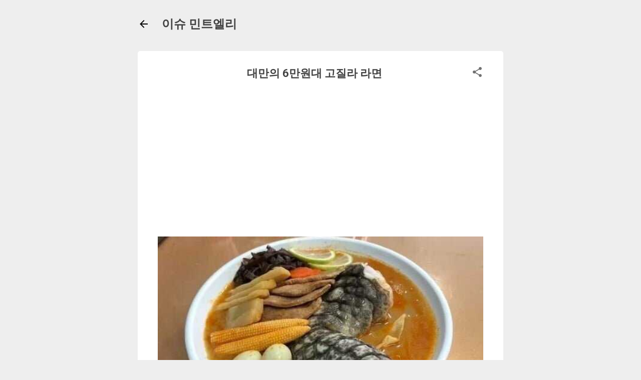

--- FILE ---
content_type: text/html; charset=UTF-8
request_url: https://issue.mintelly.com/2024/02/6.html
body_size: 24810
content:
<!DOCTYPE html>
<html dir='ltr' lang='ko' xmlns='http://www.w3.org/1999/xhtml' xmlns:b='http://www.google.com/2005/gml/b' xmlns:data='http://www.google.com/2005/gml/data' xmlns:expr='http://www.google.com/2005/gml/expr'>
<head>
<meta content='VVj9rfqjyBc-4GtcR7_NZyWQD3ndEi9p3ga5D9R8BfY' name='google-site-verification'/>
<meta content='width=device-width, initial-scale=1' name='viewport'/>
<title>대만의 6만원대 고질라 라면</title>
<meta content='text/html; charset=UTF-8' http-equiv='Content-Type'/>
<!-- Chrome, Firefox OS and Opera -->
<meta content='#eeeeee' name='theme-color'/>
<!-- Windows Phone -->
<meta content='#eeeeee' name='msapplication-navbutton-color'/>
<meta content='blogger' name='generator'/>
<link href='https://issue.mintelly.com/favicon.ico' rel='icon' type='image/x-icon'/>
<link href='https://issue.mintelly.com/2024/02/6.html' rel='canonical'/>
<link rel="alternate" type="application/atom+xml" title="이슈 민트엘리 - Atom" href="https://issue.mintelly.com/feeds/posts/default" />
<link rel="alternate" type="application/rss+xml" title="이슈 민트엘리 - RSS" href="https://issue.mintelly.com/feeds/posts/default?alt=rss" />
<link rel="service.post" type="application/atom+xml" title="이슈 민트엘리 - Atom" href="https://www.blogger.com/feeds/240171587753190885/posts/default" />

<link rel="alternate" type="application/atom+xml" title="이슈 민트엘리 - Atom" href="https://issue.mintelly.com/feeds/3362274499783585794/comments/default" />
<!--Can't find substitution for tag [blog.ieCssRetrofitLinks]-->
<link href='https://img-cdn.zzal.blog/images/content/a5c0b5f1a03a9c1ca157f0ad2f5509467f9157ddbf3e01e7b8d336151a67e7ea56daf71ed45b6642396ea95318a58a63b2c2671e33537c9412eae3286b15474a' rel='image_src'/>
<meta content='https://issue.mintelly.com/2024/02/6.html' property='og:url'/>
<meta content='대만의 6만원대 고질라 라면' property='og:title'/>
<meta content='이슈, 유머, 연예, 스포츠, 뉴스' property='og:description'/>
<meta content='https://lh3.googleusercontent.com/blogger_img_proxy/[base64]w1200-h630-p-k-no-nu' property='og:image'/>
<meta content='summary_large_image' property='twitter:card'/>
<style type='text/css'>@font-face{font-family:'Damion';font-style:normal;font-weight:400;font-display:swap;src:url(//fonts.gstatic.com/s/damion/v15/hv-XlzJ3KEUe_YZkZGw2EzJwV9J-.woff2)format('woff2');unicode-range:U+0100-02BA,U+02BD-02C5,U+02C7-02CC,U+02CE-02D7,U+02DD-02FF,U+0304,U+0308,U+0329,U+1D00-1DBF,U+1E00-1E9F,U+1EF2-1EFF,U+2020,U+20A0-20AB,U+20AD-20C0,U+2113,U+2C60-2C7F,U+A720-A7FF;}@font-face{font-family:'Damion';font-style:normal;font-weight:400;font-display:swap;src:url(//fonts.gstatic.com/s/damion/v15/hv-XlzJ3KEUe_YZkamw2EzJwVw.woff2)format('woff2');unicode-range:U+0000-00FF,U+0131,U+0152-0153,U+02BB-02BC,U+02C6,U+02DA,U+02DC,U+0304,U+0308,U+0329,U+2000-206F,U+20AC,U+2122,U+2191,U+2193,U+2212,U+2215,U+FEFF,U+FFFD;}@font-face{font-family:'Playfair Display';font-style:normal;font-weight:900;font-display:swap;src:url(//fonts.gstatic.com/s/playfairdisplay/v40/nuFvD-vYSZviVYUb_rj3ij__anPXJzDwcbmjWBN2PKfsunDTbtPK-F2qC0usEw.woff2)format('woff2');unicode-range:U+0301,U+0400-045F,U+0490-0491,U+04B0-04B1,U+2116;}@font-face{font-family:'Playfair Display';font-style:normal;font-weight:900;font-display:swap;src:url(//fonts.gstatic.com/s/playfairdisplay/v40/nuFvD-vYSZviVYUb_rj3ij__anPXJzDwcbmjWBN2PKfsunDYbtPK-F2qC0usEw.woff2)format('woff2');unicode-range:U+0102-0103,U+0110-0111,U+0128-0129,U+0168-0169,U+01A0-01A1,U+01AF-01B0,U+0300-0301,U+0303-0304,U+0308-0309,U+0323,U+0329,U+1EA0-1EF9,U+20AB;}@font-face{font-family:'Playfair Display';font-style:normal;font-weight:900;font-display:swap;src:url(//fonts.gstatic.com/s/playfairdisplay/v40/nuFvD-vYSZviVYUb_rj3ij__anPXJzDwcbmjWBN2PKfsunDZbtPK-F2qC0usEw.woff2)format('woff2');unicode-range:U+0100-02BA,U+02BD-02C5,U+02C7-02CC,U+02CE-02D7,U+02DD-02FF,U+0304,U+0308,U+0329,U+1D00-1DBF,U+1E00-1E9F,U+1EF2-1EFF,U+2020,U+20A0-20AB,U+20AD-20C0,U+2113,U+2C60-2C7F,U+A720-A7FF;}@font-face{font-family:'Playfair Display';font-style:normal;font-weight:900;font-display:swap;src:url(//fonts.gstatic.com/s/playfairdisplay/v40/nuFvD-vYSZviVYUb_rj3ij__anPXJzDwcbmjWBN2PKfsunDXbtPK-F2qC0s.woff2)format('woff2');unicode-range:U+0000-00FF,U+0131,U+0152-0153,U+02BB-02BC,U+02C6,U+02DA,U+02DC,U+0304,U+0308,U+0329,U+2000-206F,U+20AC,U+2122,U+2191,U+2193,U+2212,U+2215,U+FEFF,U+FFFD;}@font-face{font-family:'Roboto';font-style:italic;font-weight:300;font-stretch:100%;font-display:swap;src:url(//fonts.gstatic.com/s/roboto/v50/KFOKCnqEu92Fr1Mu53ZEC9_Vu3r1gIhOszmOClHrs6ljXfMMLt_QuAX-k3Yi128m0kN2.woff2)format('woff2');unicode-range:U+0460-052F,U+1C80-1C8A,U+20B4,U+2DE0-2DFF,U+A640-A69F,U+FE2E-FE2F;}@font-face{font-family:'Roboto';font-style:italic;font-weight:300;font-stretch:100%;font-display:swap;src:url(//fonts.gstatic.com/s/roboto/v50/KFOKCnqEu92Fr1Mu53ZEC9_Vu3r1gIhOszmOClHrs6ljXfMMLt_QuAz-k3Yi128m0kN2.woff2)format('woff2');unicode-range:U+0301,U+0400-045F,U+0490-0491,U+04B0-04B1,U+2116;}@font-face{font-family:'Roboto';font-style:italic;font-weight:300;font-stretch:100%;font-display:swap;src:url(//fonts.gstatic.com/s/roboto/v50/KFOKCnqEu92Fr1Mu53ZEC9_Vu3r1gIhOszmOClHrs6ljXfMMLt_QuAT-k3Yi128m0kN2.woff2)format('woff2');unicode-range:U+1F00-1FFF;}@font-face{font-family:'Roboto';font-style:italic;font-weight:300;font-stretch:100%;font-display:swap;src:url(//fonts.gstatic.com/s/roboto/v50/KFOKCnqEu92Fr1Mu53ZEC9_Vu3r1gIhOszmOClHrs6ljXfMMLt_QuAv-k3Yi128m0kN2.woff2)format('woff2');unicode-range:U+0370-0377,U+037A-037F,U+0384-038A,U+038C,U+038E-03A1,U+03A3-03FF;}@font-face{font-family:'Roboto';font-style:italic;font-weight:300;font-stretch:100%;font-display:swap;src:url(//fonts.gstatic.com/s/roboto/v50/KFOKCnqEu92Fr1Mu53ZEC9_Vu3r1gIhOszmOClHrs6ljXfMMLt_QuHT-k3Yi128m0kN2.woff2)format('woff2');unicode-range:U+0302-0303,U+0305,U+0307-0308,U+0310,U+0312,U+0315,U+031A,U+0326-0327,U+032C,U+032F-0330,U+0332-0333,U+0338,U+033A,U+0346,U+034D,U+0391-03A1,U+03A3-03A9,U+03B1-03C9,U+03D1,U+03D5-03D6,U+03F0-03F1,U+03F4-03F5,U+2016-2017,U+2034-2038,U+203C,U+2040,U+2043,U+2047,U+2050,U+2057,U+205F,U+2070-2071,U+2074-208E,U+2090-209C,U+20D0-20DC,U+20E1,U+20E5-20EF,U+2100-2112,U+2114-2115,U+2117-2121,U+2123-214F,U+2190,U+2192,U+2194-21AE,U+21B0-21E5,U+21F1-21F2,U+21F4-2211,U+2213-2214,U+2216-22FF,U+2308-230B,U+2310,U+2319,U+231C-2321,U+2336-237A,U+237C,U+2395,U+239B-23B7,U+23D0,U+23DC-23E1,U+2474-2475,U+25AF,U+25B3,U+25B7,U+25BD,U+25C1,U+25CA,U+25CC,U+25FB,U+266D-266F,U+27C0-27FF,U+2900-2AFF,U+2B0E-2B11,U+2B30-2B4C,U+2BFE,U+3030,U+FF5B,U+FF5D,U+1D400-1D7FF,U+1EE00-1EEFF;}@font-face{font-family:'Roboto';font-style:italic;font-weight:300;font-stretch:100%;font-display:swap;src:url(//fonts.gstatic.com/s/roboto/v50/KFOKCnqEu92Fr1Mu53ZEC9_Vu3r1gIhOszmOClHrs6ljXfMMLt_QuGb-k3Yi128m0kN2.woff2)format('woff2');unicode-range:U+0001-000C,U+000E-001F,U+007F-009F,U+20DD-20E0,U+20E2-20E4,U+2150-218F,U+2190,U+2192,U+2194-2199,U+21AF,U+21E6-21F0,U+21F3,U+2218-2219,U+2299,U+22C4-22C6,U+2300-243F,U+2440-244A,U+2460-24FF,U+25A0-27BF,U+2800-28FF,U+2921-2922,U+2981,U+29BF,U+29EB,U+2B00-2BFF,U+4DC0-4DFF,U+FFF9-FFFB,U+10140-1018E,U+10190-1019C,U+101A0,U+101D0-101FD,U+102E0-102FB,U+10E60-10E7E,U+1D2C0-1D2D3,U+1D2E0-1D37F,U+1F000-1F0FF,U+1F100-1F1AD,U+1F1E6-1F1FF,U+1F30D-1F30F,U+1F315,U+1F31C,U+1F31E,U+1F320-1F32C,U+1F336,U+1F378,U+1F37D,U+1F382,U+1F393-1F39F,U+1F3A7-1F3A8,U+1F3AC-1F3AF,U+1F3C2,U+1F3C4-1F3C6,U+1F3CA-1F3CE,U+1F3D4-1F3E0,U+1F3ED,U+1F3F1-1F3F3,U+1F3F5-1F3F7,U+1F408,U+1F415,U+1F41F,U+1F426,U+1F43F,U+1F441-1F442,U+1F444,U+1F446-1F449,U+1F44C-1F44E,U+1F453,U+1F46A,U+1F47D,U+1F4A3,U+1F4B0,U+1F4B3,U+1F4B9,U+1F4BB,U+1F4BF,U+1F4C8-1F4CB,U+1F4D6,U+1F4DA,U+1F4DF,U+1F4E3-1F4E6,U+1F4EA-1F4ED,U+1F4F7,U+1F4F9-1F4FB,U+1F4FD-1F4FE,U+1F503,U+1F507-1F50B,U+1F50D,U+1F512-1F513,U+1F53E-1F54A,U+1F54F-1F5FA,U+1F610,U+1F650-1F67F,U+1F687,U+1F68D,U+1F691,U+1F694,U+1F698,U+1F6AD,U+1F6B2,U+1F6B9-1F6BA,U+1F6BC,U+1F6C6-1F6CF,U+1F6D3-1F6D7,U+1F6E0-1F6EA,U+1F6F0-1F6F3,U+1F6F7-1F6FC,U+1F700-1F7FF,U+1F800-1F80B,U+1F810-1F847,U+1F850-1F859,U+1F860-1F887,U+1F890-1F8AD,U+1F8B0-1F8BB,U+1F8C0-1F8C1,U+1F900-1F90B,U+1F93B,U+1F946,U+1F984,U+1F996,U+1F9E9,U+1FA00-1FA6F,U+1FA70-1FA7C,U+1FA80-1FA89,U+1FA8F-1FAC6,U+1FACE-1FADC,U+1FADF-1FAE9,U+1FAF0-1FAF8,U+1FB00-1FBFF;}@font-face{font-family:'Roboto';font-style:italic;font-weight:300;font-stretch:100%;font-display:swap;src:url(//fonts.gstatic.com/s/roboto/v50/KFOKCnqEu92Fr1Mu53ZEC9_Vu3r1gIhOszmOClHrs6ljXfMMLt_QuAf-k3Yi128m0kN2.woff2)format('woff2');unicode-range:U+0102-0103,U+0110-0111,U+0128-0129,U+0168-0169,U+01A0-01A1,U+01AF-01B0,U+0300-0301,U+0303-0304,U+0308-0309,U+0323,U+0329,U+1EA0-1EF9,U+20AB;}@font-face{font-family:'Roboto';font-style:italic;font-weight:300;font-stretch:100%;font-display:swap;src:url(//fonts.gstatic.com/s/roboto/v50/KFOKCnqEu92Fr1Mu53ZEC9_Vu3r1gIhOszmOClHrs6ljXfMMLt_QuAb-k3Yi128m0kN2.woff2)format('woff2');unicode-range:U+0100-02BA,U+02BD-02C5,U+02C7-02CC,U+02CE-02D7,U+02DD-02FF,U+0304,U+0308,U+0329,U+1D00-1DBF,U+1E00-1E9F,U+1EF2-1EFF,U+2020,U+20A0-20AB,U+20AD-20C0,U+2113,U+2C60-2C7F,U+A720-A7FF;}@font-face{font-family:'Roboto';font-style:italic;font-weight:300;font-stretch:100%;font-display:swap;src:url(//fonts.gstatic.com/s/roboto/v50/KFOKCnqEu92Fr1Mu53ZEC9_Vu3r1gIhOszmOClHrs6ljXfMMLt_QuAj-k3Yi128m0g.woff2)format('woff2');unicode-range:U+0000-00FF,U+0131,U+0152-0153,U+02BB-02BC,U+02C6,U+02DA,U+02DC,U+0304,U+0308,U+0329,U+2000-206F,U+20AC,U+2122,U+2191,U+2193,U+2212,U+2215,U+FEFF,U+FFFD;}@font-face{font-family:'Roboto';font-style:normal;font-weight:400;font-stretch:100%;font-display:swap;src:url(//fonts.gstatic.com/s/roboto/v50/KFO7CnqEu92Fr1ME7kSn66aGLdTylUAMa3GUBHMdazTgWw.woff2)format('woff2');unicode-range:U+0460-052F,U+1C80-1C8A,U+20B4,U+2DE0-2DFF,U+A640-A69F,U+FE2E-FE2F;}@font-face{font-family:'Roboto';font-style:normal;font-weight:400;font-stretch:100%;font-display:swap;src:url(//fonts.gstatic.com/s/roboto/v50/KFO7CnqEu92Fr1ME7kSn66aGLdTylUAMa3iUBHMdazTgWw.woff2)format('woff2');unicode-range:U+0301,U+0400-045F,U+0490-0491,U+04B0-04B1,U+2116;}@font-face{font-family:'Roboto';font-style:normal;font-weight:400;font-stretch:100%;font-display:swap;src:url(//fonts.gstatic.com/s/roboto/v50/KFO7CnqEu92Fr1ME7kSn66aGLdTylUAMa3CUBHMdazTgWw.woff2)format('woff2');unicode-range:U+1F00-1FFF;}@font-face{font-family:'Roboto';font-style:normal;font-weight:400;font-stretch:100%;font-display:swap;src:url(//fonts.gstatic.com/s/roboto/v50/KFO7CnqEu92Fr1ME7kSn66aGLdTylUAMa3-UBHMdazTgWw.woff2)format('woff2');unicode-range:U+0370-0377,U+037A-037F,U+0384-038A,U+038C,U+038E-03A1,U+03A3-03FF;}@font-face{font-family:'Roboto';font-style:normal;font-weight:400;font-stretch:100%;font-display:swap;src:url(//fonts.gstatic.com/s/roboto/v50/KFO7CnqEu92Fr1ME7kSn66aGLdTylUAMawCUBHMdazTgWw.woff2)format('woff2');unicode-range:U+0302-0303,U+0305,U+0307-0308,U+0310,U+0312,U+0315,U+031A,U+0326-0327,U+032C,U+032F-0330,U+0332-0333,U+0338,U+033A,U+0346,U+034D,U+0391-03A1,U+03A3-03A9,U+03B1-03C9,U+03D1,U+03D5-03D6,U+03F0-03F1,U+03F4-03F5,U+2016-2017,U+2034-2038,U+203C,U+2040,U+2043,U+2047,U+2050,U+2057,U+205F,U+2070-2071,U+2074-208E,U+2090-209C,U+20D0-20DC,U+20E1,U+20E5-20EF,U+2100-2112,U+2114-2115,U+2117-2121,U+2123-214F,U+2190,U+2192,U+2194-21AE,U+21B0-21E5,U+21F1-21F2,U+21F4-2211,U+2213-2214,U+2216-22FF,U+2308-230B,U+2310,U+2319,U+231C-2321,U+2336-237A,U+237C,U+2395,U+239B-23B7,U+23D0,U+23DC-23E1,U+2474-2475,U+25AF,U+25B3,U+25B7,U+25BD,U+25C1,U+25CA,U+25CC,U+25FB,U+266D-266F,U+27C0-27FF,U+2900-2AFF,U+2B0E-2B11,U+2B30-2B4C,U+2BFE,U+3030,U+FF5B,U+FF5D,U+1D400-1D7FF,U+1EE00-1EEFF;}@font-face{font-family:'Roboto';font-style:normal;font-weight:400;font-stretch:100%;font-display:swap;src:url(//fonts.gstatic.com/s/roboto/v50/KFO7CnqEu92Fr1ME7kSn66aGLdTylUAMaxKUBHMdazTgWw.woff2)format('woff2');unicode-range:U+0001-000C,U+000E-001F,U+007F-009F,U+20DD-20E0,U+20E2-20E4,U+2150-218F,U+2190,U+2192,U+2194-2199,U+21AF,U+21E6-21F0,U+21F3,U+2218-2219,U+2299,U+22C4-22C6,U+2300-243F,U+2440-244A,U+2460-24FF,U+25A0-27BF,U+2800-28FF,U+2921-2922,U+2981,U+29BF,U+29EB,U+2B00-2BFF,U+4DC0-4DFF,U+FFF9-FFFB,U+10140-1018E,U+10190-1019C,U+101A0,U+101D0-101FD,U+102E0-102FB,U+10E60-10E7E,U+1D2C0-1D2D3,U+1D2E0-1D37F,U+1F000-1F0FF,U+1F100-1F1AD,U+1F1E6-1F1FF,U+1F30D-1F30F,U+1F315,U+1F31C,U+1F31E,U+1F320-1F32C,U+1F336,U+1F378,U+1F37D,U+1F382,U+1F393-1F39F,U+1F3A7-1F3A8,U+1F3AC-1F3AF,U+1F3C2,U+1F3C4-1F3C6,U+1F3CA-1F3CE,U+1F3D4-1F3E0,U+1F3ED,U+1F3F1-1F3F3,U+1F3F5-1F3F7,U+1F408,U+1F415,U+1F41F,U+1F426,U+1F43F,U+1F441-1F442,U+1F444,U+1F446-1F449,U+1F44C-1F44E,U+1F453,U+1F46A,U+1F47D,U+1F4A3,U+1F4B0,U+1F4B3,U+1F4B9,U+1F4BB,U+1F4BF,U+1F4C8-1F4CB,U+1F4D6,U+1F4DA,U+1F4DF,U+1F4E3-1F4E6,U+1F4EA-1F4ED,U+1F4F7,U+1F4F9-1F4FB,U+1F4FD-1F4FE,U+1F503,U+1F507-1F50B,U+1F50D,U+1F512-1F513,U+1F53E-1F54A,U+1F54F-1F5FA,U+1F610,U+1F650-1F67F,U+1F687,U+1F68D,U+1F691,U+1F694,U+1F698,U+1F6AD,U+1F6B2,U+1F6B9-1F6BA,U+1F6BC,U+1F6C6-1F6CF,U+1F6D3-1F6D7,U+1F6E0-1F6EA,U+1F6F0-1F6F3,U+1F6F7-1F6FC,U+1F700-1F7FF,U+1F800-1F80B,U+1F810-1F847,U+1F850-1F859,U+1F860-1F887,U+1F890-1F8AD,U+1F8B0-1F8BB,U+1F8C0-1F8C1,U+1F900-1F90B,U+1F93B,U+1F946,U+1F984,U+1F996,U+1F9E9,U+1FA00-1FA6F,U+1FA70-1FA7C,U+1FA80-1FA89,U+1FA8F-1FAC6,U+1FACE-1FADC,U+1FADF-1FAE9,U+1FAF0-1FAF8,U+1FB00-1FBFF;}@font-face{font-family:'Roboto';font-style:normal;font-weight:400;font-stretch:100%;font-display:swap;src:url(//fonts.gstatic.com/s/roboto/v50/KFO7CnqEu92Fr1ME7kSn66aGLdTylUAMa3OUBHMdazTgWw.woff2)format('woff2');unicode-range:U+0102-0103,U+0110-0111,U+0128-0129,U+0168-0169,U+01A0-01A1,U+01AF-01B0,U+0300-0301,U+0303-0304,U+0308-0309,U+0323,U+0329,U+1EA0-1EF9,U+20AB;}@font-face{font-family:'Roboto';font-style:normal;font-weight:400;font-stretch:100%;font-display:swap;src:url(//fonts.gstatic.com/s/roboto/v50/KFO7CnqEu92Fr1ME7kSn66aGLdTylUAMa3KUBHMdazTgWw.woff2)format('woff2');unicode-range:U+0100-02BA,U+02BD-02C5,U+02C7-02CC,U+02CE-02D7,U+02DD-02FF,U+0304,U+0308,U+0329,U+1D00-1DBF,U+1E00-1E9F,U+1EF2-1EFF,U+2020,U+20A0-20AB,U+20AD-20C0,U+2113,U+2C60-2C7F,U+A720-A7FF;}@font-face{font-family:'Roboto';font-style:normal;font-weight:400;font-stretch:100%;font-display:swap;src:url(//fonts.gstatic.com/s/roboto/v50/KFO7CnqEu92Fr1ME7kSn66aGLdTylUAMa3yUBHMdazQ.woff2)format('woff2');unicode-range:U+0000-00FF,U+0131,U+0152-0153,U+02BB-02BC,U+02C6,U+02DA,U+02DC,U+0304,U+0308,U+0329,U+2000-206F,U+20AC,U+2122,U+2191,U+2193,U+2212,U+2215,U+FEFF,U+FFFD;}@font-face{font-family:'Roboto';font-style:normal;font-weight:700;font-stretch:100%;font-display:swap;src:url(//fonts.gstatic.com/s/roboto/v50/KFO7CnqEu92Fr1ME7kSn66aGLdTylUAMa3GUBHMdazTgWw.woff2)format('woff2');unicode-range:U+0460-052F,U+1C80-1C8A,U+20B4,U+2DE0-2DFF,U+A640-A69F,U+FE2E-FE2F;}@font-face{font-family:'Roboto';font-style:normal;font-weight:700;font-stretch:100%;font-display:swap;src:url(//fonts.gstatic.com/s/roboto/v50/KFO7CnqEu92Fr1ME7kSn66aGLdTylUAMa3iUBHMdazTgWw.woff2)format('woff2');unicode-range:U+0301,U+0400-045F,U+0490-0491,U+04B0-04B1,U+2116;}@font-face{font-family:'Roboto';font-style:normal;font-weight:700;font-stretch:100%;font-display:swap;src:url(//fonts.gstatic.com/s/roboto/v50/KFO7CnqEu92Fr1ME7kSn66aGLdTylUAMa3CUBHMdazTgWw.woff2)format('woff2');unicode-range:U+1F00-1FFF;}@font-face{font-family:'Roboto';font-style:normal;font-weight:700;font-stretch:100%;font-display:swap;src:url(//fonts.gstatic.com/s/roboto/v50/KFO7CnqEu92Fr1ME7kSn66aGLdTylUAMa3-UBHMdazTgWw.woff2)format('woff2');unicode-range:U+0370-0377,U+037A-037F,U+0384-038A,U+038C,U+038E-03A1,U+03A3-03FF;}@font-face{font-family:'Roboto';font-style:normal;font-weight:700;font-stretch:100%;font-display:swap;src:url(//fonts.gstatic.com/s/roboto/v50/KFO7CnqEu92Fr1ME7kSn66aGLdTylUAMawCUBHMdazTgWw.woff2)format('woff2');unicode-range:U+0302-0303,U+0305,U+0307-0308,U+0310,U+0312,U+0315,U+031A,U+0326-0327,U+032C,U+032F-0330,U+0332-0333,U+0338,U+033A,U+0346,U+034D,U+0391-03A1,U+03A3-03A9,U+03B1-03C9,U+03D1,U+03D5-03D6,U+03F0-03F1,U+03F4-03F5,U+2016-2017,U+2034-2038,U+203C,U+2040,U+2043,U+2047,U+2050,U+2057,U+205F,U+2070-2071,U+2074-208E,U+2090-209C,U+20D0-20DC,U+20E1,U+20E5-20EF,U+2100-2112,U+2114-2115,U+2117-2121,U+2123-214F,U+2190,U+2192,U+2194-21AE,U+21B0-21E5,U+21F1-21F2,U+21F4-2211,U+2213-2214,U+2216-22FF,U+2308-230B,U+2310,U+2319,U+231C-2321,U+2336-237A,U+237C,U+2395,U+239B-23B7,U+23D0,U+23DC-23E1,U+2474-2475,U+25AF,U+25B3,U+25B7,U+25BD,U+25C1,U+25CA,U+25CC,U+25FB,U+266D-266F,U+27C0-27FF,U+2900-2AFF,U+2B0E-2B11,U+2B30-2B4C,U+2BFE,U+3030,U+FF5B,U+FF5D,U+1D400-1D7FF,U+1EE00-1EEFF;}@font-face{font-family:'Roboto';font-style:normal;font-weight:700;font-stretch:100%;font-display:swap;src:url(//fonts.gstatic.com/s/roboto/v50/KFO7CnqEu92Fr1ME7kSn66aGLdTylUAMaxKUBHMdazTgWw.woff2)format('woff2');unicode-range:U+0001-000C,U+000E-001F,U+007F-009F,U+20DD-20E0,U+20E2-20E4,U+2150-218F,U+2190,U+2192,U+2194-2199,U+21AF,U+21E6-21F0,U+21F3,U+2218-2219,U+2299,U+22C4-22C6,U+2300-243F,U+2440-244A,U+2460-24FF,U+25A0-27BF,U+2800-28FF,U+2921-2922,U+2981,U+29BF,U+29EB,U+2B00-2BFF,U+4DC0-4DFF,U+FFF9-FFFB,U+10140-1018E,U+10190-1019C,U+101A0,U+101D0-101FD,U+102E0-102FB,U+10E60-10E7E,U+1D2C0-1D2D3,U+1D2E0-1D37F,U+1F000-1F0FF,U+1F100-1F1AD,U+1F1E6-1F1FF,U+1F30D-1F30F,U+1F315,U+1F31C,U+1F31E,U+1F320-1F32C,U+1F336,U+1F378,U+1F37D,U+1F382,U+1F393-1F39F,U+1F3A7-1F3A8,U+1F3AC-1F3AF,U+1F3C2,U+1F3C4-1F3C6,U+1F3CA-1F3CE,U+1F3D4-1F3E0,U+1F3ED,U+1F3F1-1F3F3,U+1F3F5-1F3F7,U+1F408,U+1F415,U+1F41F,U+1F426,U+1F43F,U+1F441-1F442,U+1F444,U+1F446-1F449,U+1F44C-1F44E,U+1F453,U+1F46A,U+1F47D,U+1F4A3,U+1F4B0,U+1F4B3,U+1F4B9,U+1F4BB,U+1F4BF,U+1F4C8-1F4CB,U+1F4D6,U+1F4DA,U+1F4DF,U+1F4E3-1F4E6,U+1F4EA-1F4ED,U+1F4F7,U+1F4F9-1F4FB,U+1F4FD-1F4FE,U+1F503,U+1F507-1F50B,U+1F50D,U+1F512-1F513,U+1F53E-1F54A,U+1F54F-1F5FA,U+1F610,U+1F650-1F67F,U+1F687,U+1F68D,U+1F691,U+1F694,U+1F698,U+1F6AD,U+1F6B2,U+1F6B9-1F6BA,U+1F6BC,U+1F6C6-1F6CF,U+1F6D3-1F6D7,U+1F6E0-1F6EA,U+1F6F0-1F6F3,U+1F6F7-1F6FC,U+1F700-1F7FF,U+1F800-1F80B,U+1F810-1F847,U+1F850-1F859,U+1F860-1F887,U+1F890-1F8AD,U+1F8B0-1F8BB,U+1F8C0-1F8C1,U+1F900-1F90B,U+1F93B,U+1F946,U+1F984,U+1F996,U+1F9E9,U+1FA00-1FA6F,U+1FA70-1FA7C,U+1FA80-1FA89,U+1FA8F-1FAC6,U+1FACE-1FADC,U+1FADF-1FAE9,U+1FAF0-1FAF8,U+1FB00-1FBFF;}@font-face{font-family:'Roboto';font-style:normal;font-weight:700;font-stretch:100%;font-display:swap;src:url(//fonts.gstatic.com/s/roboto/v50/KFO7CnqEu92Fr1ME7kSn66aGLdTylUAMa3OUBHMdazTgWw.woff2)format('woff2');unicode-range:U+0102-0103,U+0110-0111,U+0128-0129,U+0168-0169,U+01A0-01A1,U+01AF-01B0,U+0300-0301,U+0303-0304,U+0308-0309,U+0323,U+0329,U+1EA0-1EF9,U+20AB;}@font-face{font-family:'Roboto';font-style:normal;font-weight:700;font-stretch:100%;font-display:swap;src:url(//fonts.gstatic.com/s/roboto/v50/KFO7CnqEu92Fr1ME7kSn66aGLdTylUAMa3KUBHMdazTgWw.woff2)format('woff2');unicode-range:U+0100-02BA,U+02BD-02C5,U+02C7-02CC,U+02CE-02D7,U+02DD-02FF,U+0304,U+0308,U+0329,U+1D00-1DBF,U+1E00-1E9F,U+1EF2-1EFF,U+2020,U+20A0-20AB,U+20AD-20C0,U+2113,U+2C60-2C7F,U+A720-A7FF;}@font-face{font-family:'Roboto';font-style:normal;font-weight:700;font-stretch:100%;font-display:swap;src:url(//fonts.gstatic.com/s/roboto/v50/KFO7CnqEu92Fr1ME7kSn66aGLdTylUAMa3yUBHMdazQ.woff2)format('woff2');unicode-range:U+0000-00FF,U+0131,U+0152-0153,U+02BB-02BC,U+02C6,U+02DA,U+02DC,U+0304,U+0308,U+0329,U+2000-206F,U+20AC,U+2122,U+2191,U+2193,U+2212,U+2215,U+FEFF,U+FFFD;}</style>
<style id='page-skin-1' type='text/css'><!--
/*! normalize.css v8.0.0 | MIT License | github.com/necolas/normalize.css */html{line-height:1.15;-webkit-text-size-adjust:100%}body{margin:0}h1{font-size:2em;margin:.67em 0}hr{box-sizing:content-box;height:0;overflow:visible}pre{font-family:monospace,monospace;font-size:1em}a{background-color:transparent}abbr[title]{border-bottom:none;text-decoration:underline;text-decoration:underline dotted}b,strong{font-weight:bolder}code,kbd,samp{font-family:monospace,monospace;font-size:1em}small{font-size:80%}sub,sup{font-size:75%;line-height:0;position:relative;vertical-align:baseline}sub{bottom:-0.25em}sup{top:-0.5em}img{border-style:none}button,input,optgroup,select,textarea{font-family:inherit;font-size:100%;line-height:1.15;margin:0}button,input{overflow:visible}button,select{text-transform:none}button,[type="button"],[type="reset"],[type="submit"]{-webkit-appearance:button}button::-moz-focus-inner,[type="button"]::-moz-focus-inner,[type="reset"]::-moz-focus-inner,[type="submit"]::-moz-focus-inner{border-style:none;padding:0}button:-moz-focusring,[type="button"]:-moz-focusring,[type="reset"]:-moz-focusring,[type="submit"]:-moz-focusring{outline:1px dotted ButtonText}fieldset{padding:.35em .75em .625em}legend{box-sizing:border-box;color:inherit;display:table;max-width:100%;padding:0;white-space:normal}progress{vertical-align:baseline}textarea{overflow:auto}[type="checkbox"],[type="radio"]{box-sizing:border-box;padding:0}[type="number"]::-webkit-inner-spin-button,[type="number"]::-webkit-outer-spin-button{height:auto}[type="search"]{-webkit-appearance:textfield;outline-offset:-2px}[type="search"]::-webkit-search-decoration{-webkit-appearance:none}::-webkit-file-upload-button{-webkit-appearance:button;font:inherit}details{display:block}summary{display:list-item}template{display:none}[hidden]{display:none}
/*!************************************************
* Blogger Template Style
* Name: Essential
**************************************************/
body{
overflow-wrap:break-word;
word-break:break-word;
word-wrap:break-word
}
.hidden{
display:none
}
.invisible{
visibility:hidden
}
.container:after,.float-container:after{
clear:both;
content:"";
display:table
}
.clearboth{
clear:both
}
#comments .comment .comment-actions,.subscribe-popup .FollowByEmail .follow-by-email-submit,.widget.Profile .profile-link,.widget.Profile .profile-link.visit-profile{
background:transparent;
border:0;
box-shadow:none;
color:#2196f3;
cursor:pointer;
font-size:14px;
font-weight:700;
outline:none;
text-decoration:none;
text-transform:uppercase;
width:auto
}
.dim-overlay{
height:100vh;
left:0;
position:fixed;
top:0;
width:100%
}
#sharing-dim-overlay{
background-color:transparent
}
input::-ms-clear{
display:none
}
.blogger-logo,.svg-icon-24.blogger-logo{
fill:#ff9800;
opacity:1
}
.loading-spinner-large{
-webkit-animation:mspin-rotate 1568.63ms linear infinite;
animation:mspin-rotate 1568.63ms linear infinite;
height:48px;
overflow:hidden;
position:absolute;
width:48px;
z-index:200
}
.loading-spinner-large>div{
-webkit-animation:mspin-revrot 5332ms steps(4) infinite;
animation:mspin-revrot 5332ms steps(4) infinite
}
.loading-spinner-large>div>div{
-webkit-animation:mspin-singlecolor-large-film 1333ms steps(81) infinite;
animation:mspin-singlecolor-large-film 1333ms steps(81) infinite;
background-size:100%;
height:48px;
width:3888px
}
.mspin-black-large>div>div,.mspin-grey_54-large>div>div{
background-image:url(https://www.blogblog.com/indie/mspin_black_large.svg)
}
.mspin-white-large>div>div{
background-image:url(https://www.blogblog.com/indie/mspin_white_large.svg)
}
.mspin-grey_54-large{
opacity:.54
}
@-webkit-keyframes mspin-singlecolor-large-film{
0%{
-webkit-transform:translateX(0);
transform:translateX(0)
}
to{
-webkit-transform:translateX(-3888px);
transform:translateX(-3888px)
}
}
@keyframes mspin-singlecolor-large-film{
0%{
-webkit-transform:translateX(0);
transform:translateX(0)
}
to{
-webkit-transform:translateX(-3888px);
transform:translateX(-3888px)
}
}
@-webkit-keyframes mspin-rotate{
0%{
-webkit-transform:rotate(0deg);
transform:rotate(0deg)
}
to{
-webkit-transform:rotate(1turn);
transform:rotate(1turn)
}
}
@keyframes mspin-rotate{
0%{
-webkit-transform:rotate(0deg);
transform:rotate(0deg)
}
to{
-webkit-transform:rotate(1turn);
transform:rotate(1turn)
}
}
@-webkit-keyframes mspin-revrot{
0%{
-webkit-transform:rotate(0deg);
transform:rotate(0deg)
}
to{
-webkit-transform:rotate(-1turn);
transform:rotate(-1turn)
}
}
@keyframes mspin-revrot{
0%{
-webkit-transform:rotate(0deg);
transform:rotate(0deg)
}
to{
-webkit-transform:rotate(-1turn);
transform:rotate(-1turn)
}
}
.skip-navigation{
background-color:#fff;
box-sizing:border-box;
color:#000;
display:block;
height:0;
left:0;
line-height:50px;
overflow:hidden;
padding-top:0;
position:fixed;
text-align:center;
top:0;
-webkit-transition:box-shadow .3s,height .3s,padding-top .3s;
transition:box-shadow .3s,height .3s,padding-top .3s;
width:100%;
z-index:900
}
.skip-navigation:focus{
box-shadow:0 4px 5px 0 rgba(0,0,0,.14),0 1px 10px 0 rgba(0,0,0,.12),0 2px 4px -1px rgba(0,0,0,.2);
height:50px
}
#main{
outline:none
}
.main-heading{
position:absolute;
clip:rect(1px,1px,1px,1px);
padding:0;
border:0;
height:1px;
width:1px;
overflow:hidden
}
.Attribution{
margin-top:1em;
text-align:center
}
.Attribution .blogger img,.Attribution .blogger svg{
vertical-align:bottom
}
.Attribution .blogger img{
margin-right:.5em
}
.Attribution div{
line-height:24px;
margin-top:.5em
}
.Attribution .copyright,.Attribution .image-attribution{
font-size:.7em;
margin-top:1.5em
}
.BLOG_mobile_video_class{
display:none
}
.bg-photo{
background-attachment:scroll!important
}
body .CSS_LIGHTBOX{
z-index:900
}
.extendable .show-less,.extendable .show-more{
border-color:#2196f3;
color:#2196f3;
margin-top:8px
}
.extendable .show-less.hidden,.extendable .show-more.hidden,.inline-ad{
display:none
}
.inline-ad{
max-width:100%;
overflow:hidden
}
.adsbygoogle{
display:block
}
#cookieChoiceInfo{
bottom:0;
top:auto
}
iframe.b-hbp-video{
border:0
}
.post-body iframe,.post-body img{
width:100%;
max-width:100%
}
.post-body a[imageanchor=\31]{
display:inline-block
}
.byline{
margin-right:1em
}
.byline:last-child{
margin-right:0
}
.link-copied-dialog{
max-width:520px;
outline:0
}
.link-copied-dialog .modal-dialog-buttons{
margin-top:8px
}
.link-copied-dialog .goog-buttonset-default{
background:transparent;
border:0
}
.link-copied-dialog .goog-buttonset-default:focus{
outline:0
}
.paging-control-container{
margin-bottom:16px
}
.paging-control-container .paging-control{
display:inline-block
}
.paging-control-container .comment-range-text:after,.paging-control-container .paging-control{
color:#2196f3
}
.paging-control-container .comment-range-text,.paging-control-container .paging-control{
margin-right:8px
}
.paging-control-container .comment-range-text:after,.paging-control-container .paging-control:after{
content:"\b7";
cursor:default;
padding-left:8px;
pointer-events:none
}
.paging-control-container .comment-range-text:last-child:after,.paging-control-container .paging-control:last-child:after{
content:none
}
.byline.reactions iframe{
height:20px
}
.b-notification{
color:#000;
background-color:#fff;
border-bottom:1px solid #000;
box-sizing:border-box;
padding:16px 32px;
text-align:center
}
.b-notification.visible{
-webkit-transition:margin-top .3s cubic-bezier(.4,0,.2,1);
transition:margin-top .3s cubic-bezier(.4,0,.2,1)
}
.b-notification.invisible{
position:absolute
}
.b-notification-close{
position:absolute;
right:8px;
top:8px
}
.no-posts-message{
line-height:40px;
text-align:center
}
@media screen and (max-width:800px){
body.item-view .post-body a[imageanchor=\31][style*=float\:\ left\;],body.item-view .post-body a[imageanchor=\31][style*=float\:\ right\;]{
float:none!important;
clear:none!important
}
body.item-view .post-body a[imageanchor=\31] img{
display:block;
height:auto;
margin:0 auto
}
body.item-view .post-body>.separator:first-child>a[imageanchor=\31]:first-child{
margin-top:20px
}
.post-body a[imageanchor]{
display:block
}
body.item-view .post-body a[imageanchor=\31]{
margin-left:0!important;
margin-right:0!important
}
body.item-view .post-body a[imageanchor=\31]+a[imageanchor=\31]{
margin-top:16px
}
}
.item-control{
display:none
}
#comments{
border-top:1px dashed rgba(0,0,0,.54);
margin-top:20px;
padding:20px
}
#comments .comment-thread ol{
margin:0;
padding-left:0;
padding-left:0
}
#comments .comment-thread .comment-replies,#comments .comment .comment-replybox-single{
margin-left:60px
}
#comments .comment-thread .thread-count{
display:none
}
#comments .comment{
list-style-type:none;
padding:0 0 30px;
position:relative
}
#comments .comment .comment{
padding-bottom:8px
}
.comment .avatar-image-container{
position:absolute
}
.comment .avatar-image-container img{
border-radius:50%
}
.avatar-image-container svg,.comment .avatar-image-container .avatar-icon{
border-radius:50%;
border:1px solid #707070;
box-sizing:border-box;
fill:#707070;
height:35px;
margin:0;
padding:7px;
width:35px
}
.comment .comment-block{
margin-top:10px;
margin-left:60px;
padding-bottom:0
}
#comments .comment-author-header-wrapper{
margin-left:40px
}
#comments .comment .thread-expanded .comment-block{
padding-bottom:20px
}
#comments .comment .comment-header .user,#comments .comment .comment-header .user a{
color:#424242;
font-style:normal;
font-weight:700
}
#comments .comment .comment-actions{
bottom:0;
margin-bottom:15px;
position:absolute
}
#comments .comment .comment-actions>*{
margin-right:8px
}
#comments .comment .comment-header .datetime{
bottom:0;
display:inline-block;
font-size:13px;
font-style:italic;
margin-left:8px
}
#comments .comment .comment-footer .comment-timestamp a,#comments .comment .comment-header .datetime,#comments .comment .comment-header .datetime a{
color:rgba(66,66,66,.54)
}
#comments .comment .comment-content,.comment .comment-body{
margin-top:12px;
word-break:break-word
}
.comment-body{
margin-bottom:12px
}
#comments.embed[data-num-comments=\30]{
border:0;
margin-top:0;
padding-top:0
}
#comment-editor-src,#comments.embed[data-num-comments=\30] #comment-post-message,#comments.embed[data-num-comments=\30] div.comment-form>p,#comments.embed[data-num-comments=\30] p.comment-footer{
display:none
}
.comments .comments-content .loadmore.loaded{
max-height:0;
opacity:0;
overflow:hidden
}
.extendable .remaining-items{
height:0;
overflow:hidden;
-webkit-transition:height .3s cubic-bezier(.4,0,.2,1);
transition:height .3s cubic-bezier(.4,0,.2,1)
}
.extendable .remaining-items.expanded{
height:auto
}
.svg-icon-24,.svg-icon-24-button{
cursor:pointer;
height:24px;
width:24px;
min-width:24px
}
.touch-icon{
margin:-12px;
padding:12px
}
.touch-icon:active,.touch-icon:focus{
background-color:hsla(0,0%,60%,.4);
border-radius:50%
}
svg:not(:root).touch-icon{
overflow:visible
}
html[dir=rtl] .rtl-reversible-icon{
-webkit-transform:scaleX(-1);
transform:scaleX(-1)
}
.svg-icon-24-button,.touch-icon-button{
background:transparent;
border:0;
margin:0;
outline:none;
padding:0
}
.touch-icon-button .touch-icon:active,.touch-icon-button .touch-icon:focus{
background-color:transparent
}
.touch-icon-button:active .touch-icon,.touch-icon-button:focus .touch-icon{
background-color:hsla(0,0%,60%,.4);
border-radius:50%
}
.Profile .default-avatar-wrapper .avatar-icon{
border-radius:50%;
border:1px solid #707070;
box-sizing:border-box;
fill:#707070;
margin:0
}
.Profile .individual .default-avatar-wrapper .avatar-icon{
padding:25px
}
.Profile .individual .avatar-icon,.Profile .individual .profile-img{
height:120px;
width:120px
}
.Profile .team .default-avatar-wrapper .avatar-icon{
padding:8px
}
.Profile .team .avatar-icon,.Profile .team .default-avatar-wrapper,.Profile .team .profile-img{
height:40px;
width:40px
}
.snippet-container{
margin:0;
position:relative;
overflow:hidden
}
.snippet-fade{
bottom:0;
box-sizing:border-box;
position:absolute;
width:96px;
right:0
}
.snippet-fade:after{
content:"\2026";
float:right
}
.post-bottom{
-webkit-box-align:center;
align-items:center;
display:-webkit-box;
display:flex;
flex-wrap:wrap
}
.post-footer{
-webkit-box-flex:1;
flex:1 1 auto;
flex-wrap:wrap;
-webkit-box-ordinal-group:2;
order:1
}
.post-footer>*{
-webkit-box-flex:0;
flex:0 1 auto
}
.post-footer .byline:last-child{
margin-right:1em
}
.jump-link{
-webkit-box-flex:0;
flex:0 0 auto;
-webkit-box-ordinal-group:3;
order:2
}
.centered-top-container.sticky{
left:0;
position:fixed;
right:0;
top:0;
width:auto;
z-index:50;
-webkit-transition-property:opacity,-webkit-transform;
transition-property:opacity,-webkit-transform;
transition-property:transform,opacity;
transition-property:transform,opacity,-webkit-transform;
-webkit-transition-duration:.2s;
transition-duration:.2s;
-webkit-transition-timing-function:cubic-bezier(.4,0,.2,1);
transition-timing-function:cubic-bezier(.4,0,.2,1)
}
.centered-top-placeholder{
display:none
}
.collapsed-header .centered-top-placeholder{
display:block
}
.centered-top-container .Header .replaced h1,.centered-top-placeholder .Header .replaced h1{
display:none
}
.centered-top-container.sticky .Header .replaced h1{
display:block
}
.centered-top-container.sticky .Header .header-widget{
background:none
}
.centered-top-container.sticky .Header .header-image-wrapper{
display:none
}
.centered-top-container img,.centered-top-placeholder img{
max-width:100%
}
.collapsible{
-webkit-transition:height .3s cubic-bezier(.4,0,.2,1);
transition:height .3s cubic-bezier(.4,0,.2,1)
}
.collapsible,.collapsible>summary{
display:block;
overflow:hidden
}
.collapsible>:not(summary){
display:none
}
.collapsible[open]>:not(summary){
display:block
}
.collapsible:focus,.collapsible>summary:focus{
outline:none
}
.collapsible>summary{
cursor:pointer;
display:block;
padding:0
}
.collapsible:focus>summary,.collapsible>summary:focus{
background-color:transparent
}
.collapsible>summary::-webkit-details-marker{
display:none
}
.collapsible-title{
-webkit-box-align:center;
align-items:center;
display:-webkit-box;
display:flex
}
.collapsible-title .title{
-webkit-box-flex:1;
flex:1 1 auto;
-webkit-box-ordinal-group:1;
order:0;
overflow:hidden;
text-overflow:ellipsis;
white-space:nowrap
}
.collapsible-title .chevron-down,.collapsible[open] .collapsible-title .chevron-up{
display:block
}
.collapsible-title .chevron-up,.collapsible[open] .collapsible-title .chevron-down{
display:none
}
.flat-button{
font-weight:700;
text-transform:uppercase;
border-radius:2px;
padding:8px;
margin:-8px
}
.flat-button,.flat-icon-button{
cursor:pointer;
display:inline-block
}
.flat-icon-button{
background:transparent;
border:0;
outline:none;
box-sizing:content-box;
line-height:0
}
.flat-icon-button,.flat-icon-button .splash-wrapper{
border-radius:50%
}
.flat-icon-button .splash.animate{
-webkit-animation-duration:.3s;
animation-duration:.3s
}
.overflowable-container{
max-height:46px;
overflow:hidden;
position:relative
}
.overflow-button{
cursor:pointer
}
#overflowable-dim-overlay{
background:transparent
}
.overflow-popup{
box-shadow:0 2px 2px 0 rgba(0,0,0,.14),0 3px 1px -2px rgba(0,0,0,.2),0 1px 5px 0 rgba(0,0,0,.12);
background-color:#ffffff;
left:0;
max-width:calc(100% - 32px);
position:absolute;
top:0;
visibility:hidden;
z-index:101
}
.overflow-popup ul{
list-style:none
}
.overflow-popup .tabs li,.overflow-popup li{
display:block;
height:auto
}
.overflow-popup .tabs li{
padding-left:0;
padding-right:0
}
.overflow-button.hidden,.overflow-popup .tabs li.hidden,.overflow-popup li.hidden{
display:none
}
.pill-button{
background:transparent;
border:1px solid;
border-radius:12px;
cursor:pointer;
display:inline-block;
padding:4px 16px;
text-transform:uppercase
}
.ripple{
position:relative
}
.ripple>*{
z-index:1
}
.splash-wrapper{
bottom:0;
left:0;
overflow:hidden;
pointer-events:none;
position:absolute;
right:0;
top:0;
z-index:0
}
.splash{
background:#ccc;
border-radius:100%;
display:block;
opacity:.6;
position:absolute;
-webkit-transform:scale(0);
transform:scale(0)
}
.splash.animate{
-webkit-animation:ripple-effect .4s linear;
animation:ripple-effect .4s linear
}
@-webkit-keyframes ripple-effect{
to{
opacity:0;
-webkit-transform:scale(2.5);
transform:scale(2.5)
}
}
@keyframes ripple-effect{
to{
opacity:0;
-webkit-transform:scale(2.5);
transform:scale(2.5)
}
}
.search{
display:-webkit-box;
display:flex;
line-height:24px;
width:24px
}
.search.focused,.search.focused .section{
width:100%
}
.search form{
z-index:101
}
.search h3{
display:none
}
.search form{
display:-webkit-box;
display:flex;
-webkit-box-flex:1;
flex:1 0 0;
border-bottom:1px solid transparent;
padding-bottom:8px
}
.search form>*{
display:none
}
.search.focused form>*{
display:block
}
.search .search-input label{
display:none
}
.collapsed-header .centered-top-container .search.focused form{
border-bottom-color:transparent
}
.search-expand{
-webkit-box-flex:0;
flex:0 0 auto
}
.search-expand-text{
display:none
}
.search-close{
display:inline;
vertical-align:middle
}
.search-input{
-webkit-box-flex:1;
flex:1 0 1px
}
.search-input input{
background:none;
border:0;
box-sizing:border-box;
color:#424242;
display:inline-block;
outline:none;
width:calc(100% - 48px)
}
.search-input input.no-cursor{
color:transparent;
text-shadow:0 0 0 #424242
}
.collapsed-header .centered-top-container .search-action,.collapsed-header .centered-top-container .search-input input{
color:#424242
}
.collapsed-header .centered-top-container .search-input input.no-cursor{
color:transparent;
text-shadow:0 0 0 #424242
}
.collapsed-header .centered-top-container .search-input input.no-cursor:focus,.search-input input.no-cursor:focus{
outline:none
}
.search-focused>*{
visibility:hidden
}
.search-focused .search,.search-focused .search-icon{
visibility:visible
}
.widget.Sharing .sharing-button{
display:none
}
.widget.Sharing .sharing-buttons li{
padding:0
}
.widget.Sharing .sharing-buttons li span{
display:none
}
.post-share-buttons{
position:relative
}
.sharing-open.touch-icon-button:active .touch-icon,.sharing-open.touch-icon-button:focus .touch-icon{
background-color:transparent
}
.share-buttons{
background-color:#ffffff;
border-radius:2px;
box-shadow:0 2px 2px 0 rgba(0,0,0,.14),0 3px 1px -2px rgba(0,0,0,.2),0 1px 5px 0 rgba(0,0,0,.12);
color:#424242;
list-style:none;
margin:0;
padding:8px 0;
position:absolute;
top:-11px;
min-width:200px;
z-index:101
}
.share-buttons.hidden{
display:none
}
.sharing-button{
background:transparent;
border:0;
margin:0;
outline:none;
padding:0;
cursor:pointer
}
.share-buttons li{
margin:0;
height:48px
}
.share-buttons li:last-child{
margin-bottom:0
}
.share-buttons li .sharing-platform-button{
box-sizing:border-box;
cursor:pointer;
display:block;
height:100%;
margin-bottom:0;
padding:0 16px;
position:relative;
width:100%
}
.share-buttons li .sharing-platform-button:focus,.share-buttons li .sharing-platform-button:hover{
background-color:hsla(0,0%,50.2%,.1);
outline:none
}
.share-buttons li svg[class*=sharing-],.share-buttons li svg[class^=sharing-]{
position:absolute;
top:10px
}
.share-buttons li span.sharing-platform-button{
position:relative;
top:0
}
.share-buttons li .platform-sharing-text{
display:block;
font-size:16px;
line-height:48px;
white-space:nowrap;
margin-left:56px
}
.sidebar-container{
background-color:#ffffff;
max-width:100px;
overflow-y:auto;
-webkit-transition-property:-webkit-transform;
transition-property:-webkit-transform;
transition-property:transform;
transition-property:transform,-webkit-transform;
-webkit-transition-duration:.3s;
transition-duration:.3s;
-webkit-transition-timing-function:cubic-bezier(0,0,.2,1);
transition-timing-function:cubic-bezier(0,0,.2,1);
width:100px;
z-index:101;
-webkit-overflow-scrolling:touch
}
.sidebar-container .navigation{
line-height:0;
padding:16px
}
.sidebar-container .sidebar-back{
cursor:pointer
}
.sidebar-container .widget{
background:none;
margin:0 16px;
padding:16px 0
}
.sidebar-container .widget .title{
color:#424242;
margin:0
}
.sidebar-container .widget ul{
list-style:none;
margin:0;
padding:0
}
.sidebar-container .widget ul ul{
margin-left:1em
}
.sidebar-container .widget li{
font-size:16px;
line-height:normal
}
.sidebar-container .widget+.widget{
border-top:1px dashed #cccccc
}
.BlogArchive li{
margin:16px 0
}
.BlogArchive li:last-child{
margin-bottom:0
}
.Label li a{
display:inline-block
}
.BlogArchive .post-count,.Label .label-count{
float:right;
margin-left:.25em
}
.BlogArchive .post-count:before,.Label .label-count:before{
content:"("
}
.BlogArchive .post-count:after,.Label .label-count:after{
content:")"
}
.widget.Translate .skiptranslate>div{
display:block!important
}
.widget.Profile .profile-link{
display:-webkit-box;
display:flex
}
.widget.Profile .team-member .default-avatar-wrapper,.widget.Profile .team-member .profile-img{
-webkit-box-flex:0;
flex:0 0 auto;
margin-right:1em
}
.widget.Profile .individual .profile-link{
-webkit-box-orient:vertical;
-webkit-box-direction:normal;
flex-direction:column
}
.widget.Profile .team .profile-link .profile-name{
align-self:center;
display:block;
-webkit-box-flex:1;
flex:1 1 auto
}
.dim-overlay{
background-color:rgba(0,0,0,.54);
z-index:100
}
body.sidebar-visible{
overflow-y:hidden
}
@media screen and (max-width:861px){
.sidebar-container{
bottom:0;
position:fixed;
top:0;
left:0;
right:auto
}
.sidebar-container.sidebar-invisible{
-webkit-transition-timing-function:cubic-bezier(.4,0,.6,1);
transition-timing-function:cubic-bezier(.4,0,.6,1);
-webkit-transform:translateX(-100px);
transform:translateX(-100px)
}
}
@media screen and (min-width:862px){
.sidebar-container{
position:absolute;
top:0;
left:0;
right:auto
}
.sidebar-container .navigation{
display:none
}
}
.dialog{
box-shadow:0 2px 2px 0 rgba(0,0,0,.14),0 3px 1px -2px rgba(0,0,0,.2),0 1px 5px 0 rgba(0,0,0,.12);
background:#ffffff;
box-sizing:border-box;
color:#424242;
padding:30px;
position:fixed;
text-align:center;
width:calc(100% - 24px);
z-index:101
}
.dialog input[type=email],.dialog input[type=text]{
background-color:transparent;
border:0;
border-bottom:1px solid rgba(66,66,66,.12);
color:#424242;
display:block;
font-family:Roboto, sans-serif;
font-size:16px;
line-height:24px;
margin:auto;
padding-bottom:7px;
outline:none;
text-align:center;
width:100%
}
.dialog input[type=email]::-webkit-input-placeholder,.dialog input[type=text]::-webkit-input-placeholder{
color:#424242
}
.dialog input[type=email]::-moz-placeholder,.dialog input[type=text]::-moz-placeholder{
color:#424242
}
.dialog input[type=email]:-ms-input-placeholder,.dialog input[type=text]:-ms-input-placeholder{
color:#424242
}
.dialog input[type=email]::-ms-input-placeholder,.dialog input[type=text]::-ms-input-placeholder{
color:#424242
}
.dialog input[type=email]::placeholder,.dialog input[type=text]::placeholder{
color:#424242
}
.dialog input[type=email]:focus,.dialog input[type=text]:focus{
border-bottom:2px solid #2196f3;
padding-bottom:6px
}
.dialog input.no-cursor{
color:transparent;
text-shadow:0 0 0 #424242
}
.dialog input.no-cursor:focus{
outline:none
}
.dialog input[type=submit]{
font-family:Roboto, sans-serif
}
.dialog .goog-buttonset-default{
color:#2196f3
}
.subscribe-popup{
max-width:364px
}
.subscribe-popup h3{
color:#424242;
font-size:1.8em;
margin-top:0
}
.subscribe-popup .FollowByEmail h3{
display:none
}
.subscribe-popup .FollowByEmail .follow-by-email-submit{
color:#2196f3;
display:inline-block;
margin:24px auto 0;
width:auto;
white-space:normal
}
.subscribe-popup .FollowByEmail .follow-by-email-submit:disabled{
cursor:default;
opacity:.3
}
@media (max-width:800px){
.blog-name div.widget.Subscribe{
margin-bottom:16px
}
body.item-view .blog-name div.widget.Subscribe{
margin:8px auto 16px;
width:100%
}
}
.tabs{
list-style:none
}
.tabs li,.tabs li a{
display:inline-block
}
.tabs li a{
cursor:pointer;
font-weight:700;
text-transform:uppercase;
padding:12px 8px
}
.tabs .selected{
border-bottom:4px solid #ffffff
}
.tabs .selected a{
color:#ffffff
}
body#layout .bg-photo,body#layout .bg-photo-overlay{
display:none
}
body#layout .page_body{
padding:0;
position:relative;
top:0
}
body#layout .page{
display:inline-block;
left:inherit;
position:relative;
vertical-align:top;
width:540px
}
body#layout .centered{
max-width:954px
}
body#layout .navigation{
display:none
}
body#layout .sidebar-container{
display:inline-block;
width:40%
}
body#layout .hamburger-menu,body#layout .search{
display:none
}
.centered-top-container .svg-icon-24,body.collapsed-header .centered-top-placeholder .svg-icon-24{
fill:#000000
}
.sidebar-container .svg-icon-24{
fill:#707070
}
.centered-bottom .svg-icon-24,body.collapsed-header .centered-top-container .svg-icon-24{
fill:#707070
}
.centered-bottom .share-buttons .svg-icon-24,.share-buttons .svg-icon-24{
fill:#424242
}
body{
background-color:#eeeeee;
color:#424242;
font:15px Roboto, sans-serif;
margin:0;
min-height:100vh
}
img{
max-width:100%
}
h3{
color:#424242;
font-size:16px
}
a{
text-decoration:none;
color:#2196f3
}
a:visited{
color:#2196f3
}
a:hover{
color:#2196f3
}
blockquote{
color:#444444;
font:italic 300 15px Roboto, sans-serif;
font-size:x-large;
text-align:center
}
.pill-button{
font-size:12px
}
.bg-photo-container{
height:480px;
overflow:hidden;
position:absolute;
width:100%;
z-index:1
}
.bg-photo{
background:#eeeeee none repeat scroll top left;
background-attachment:scroll;
background-size:cover;
-webkit-filter:blur(0px);
filter:blur(0px);
height:calc(100% + 2 * 0px);
left:0px;
position:absolute;
top:0px;
width:calc(100% + 2 * 0px)
}
.bg-photo-overlay{
background:transparent;
background-size:cover;
height:480px;
position:absolute;
width:100%;
z-index:2
}
.hamburger-menu{
float:left;
margin-top:0
}
.sticky .hamburger-menu{
float:none;
position:absolute
}
.no-sidebar-widget .hamburger-menu{
display:none
}
.footer .widget .title{
margin:0;
line-height:24px
}
.search{
border-bottom:1px solid rgba(66, 66, 66, 0);
float:right;
position:relative;
-webkit-transition-property:width;
transition-property:width;
-webkit-transition-duration:.5s;
transition-duration:.5s;
-webkit-transition-timing-function:cubic-bezier(.4,0,.2,1);
transition-timing-function:cubic-bezier(.4,0,.2,1);
z-index:101
}
.search .dim-overlay{
background-color:transparent
}
.search form{
height:36px;
-webkit-transition:border-color .2s cubic-bezier(.4,0,.2,1) .5s;
transition:border-color .2s cubic-bezier(.4,0,.2,1) .5s
}
.search.focused{
width:calc(100% - 48px)
}
.search.focused form{
display:-webkit-box;
display:flex;
-webkit-box-flex:1;
flex:1 0 1px;
border-color:#424242;
margin-left:-24px;
padding-left:36px;
position:relative;
width:auto
}
.item-view .search,.sticky .search{
right:0;
float:none;
margin-left:0;
position:absolute
}
.item-view .search.focused,.sticky .search.focused{
width:calc(100% - 50px)
}
.item-view .search.focused form,.sticky .search.focused form{
border-bottom-color:#424242
}
.centered-top-placeholder.cloned .search form{
z-index:30
}
.search_button{
-webkit-box-flex:0;
flex:0 0 24px;
-webkit-box-orient:vertical;
-webkit-box-direction:normal;
flex-direction:column
}
.search_button svg{
margin-top:0
}
.search-input{
height:48px
}
.search-input input{
display:block;
color:#424242;
font:16px Roboto, sans-serif;
height:48px;
line-height:48px;
padding:0;
width:100%
}
.search-input input::-webkit-input-placeholder{
color:#424242;
opacity:.3
}
.search-input input::-moz-placeholder{
color:#424242;
opacity:.3
}
.search-input input:-ms-input-placeholder{
color:#424242;
opacity:.3
}
.search-input input::-ms-input-placeholder{
color:#424242;
opacity:.3
}
.search-input input::placeholder{
color:#424242;
opacity:.3
}
.search-action{
background:transparent;
border:0;
color:#424242;
cursor:pointer;
display:none;
height:48px;
margin-top:0
}
.sticky .search-action{
color:#424242
}
.search.focused .search-action{
display:block
}
.search.focused .search-action:disabled{
opacity:.3
}
.page_body{
position:relative;
z-index:20
}
.page_body .widget{
margin-bottom:16px
}
.page_body .centered{
box-sizing:border-box;
display:-webkit-box;
display:flex;
-webkit-box-orient:vertical;
-webkit-box-direction:normal;
flex-direction:column;
margin:0 auto;
max-width:762px;
min-height:100vh;
padding:24px 0
}
.page_body .centered>*{
-webkit-box-flex:0;
flex:0 0 auto
}
.page_body .centered>.footer{
margin-top:auto;
text-align:center
}
.blog-name{
margin:32px 0 16px
}
.item-view .blog-name,.sticky .blog-name{
box-sizing:border-box;
margin-left:36px;
min-height:48px;
opacity:1;
padding-top:12px
}
.blog-name .subscribe-section-container{
margin-bottom:32px;
text-align:center;
-webkit-transition-property:opacity;
transition-property:opacity;
-webkit-transition-duration:.5s;
transition-duration:.5s
}
.item-view .blog-name .subscribe-section-container,.sticky .blog-name .subscribe-section-container{
margin:0 0 8px
}
.blog-name .subscribe-empty-placeholder{
margin-bottom:48px
}
.blog-name .PageList{
margin-top:16px;
padding-top:8px;
text-align:center
}
.blog-name .PageList .overflowable-contents{
width:100%
}
.blog-name .PageList h3.title{
color:#424242;
margin:8px auto;
text-align:center;
width:100%
}
.centered-top-container .blog-name{
-webkit-transition-property:opacity;
transition-property:opacity;
-webkit-transition-duration:.5s;
transition-duration:.5s
}
.item-view .return_link{
margin-bottom:12px;
margin-top:12px;
position:absolute
}
.item-view .blog-name{
display:-webkit-box;
display:flex;
flex-wrap:wrap;
margin:0 48px 27px
}
.item-view .subscribe-section-container{
-webkit-box-flex:0;
flex:0 0 auto
}
.item-view #header,.item-view .Header{
margin-bottom:5px;
margin-right:15px
}
.item-view .sticky .Header{
margin-bottom:0
}
.item-view .Header p{
margin:10px 0 0;
text-align:left
}
.item-view .post-share-buttons-bottom{
margin-right:16px
}
.sticky{
background:#ffffff;
box-shadow:0 0 20px 0 rgba(0,0,0,.7);
box-sizing:border-box;
margin-left:0
}
.sticky #header{
margin-bottom:8px;
margin-right:8px
}
.sticky .centered-top{
margin:4px auto;
max-width:730px;
min-height:48px
}
.sticky .blog-name{
display:-webkit-box;
display:flex;
margin:0 48px
}
.sticky .blog-name #header{
-webkit-box-flex:0;
flex:0 1 auto;
-webkit-box-ordinal-group:2;
order:1;
overflow:hidden
}
.sticky .blog-name .subscribe-section-container{
-webkit-box-flex:0;
flex:0 0 auto;
-webkit-box-ordinal-group:3;
order:2
}
.sticky .Header h1{
overflow:hidden;
text-overflow:ellipsis;
white-space:nowrap;
margin-right:-10px;
margin-bottom:-10px;
padding-right:10px;
padding-bottom:10px
}
.sticky .Header p,.sticky .PageList{
display:none
}
.search-focused .hamburger-menu,.search-focused>*{
visibility:visible
}
.item-view .search-focused .blog-name,.sticky .search-focused .blog-name{
opacity:0
}
.centered-bottom,.centered-top-container,.centered-top-placeholder{
padding:0 16px
}
.centered-top{
position:relative
}
.item-view .centered-top.search-focused .subscribe-section-container,.sticky .centered-top.search-focused .subscribe-section-container{
opacity:0
}
.page_body.has-vertical-ads .centered .centered-bottom{
display:inline-block;
width:calc(100% - 176px)
}
.Header h1{
font:normal bold 32px Roboto, sans-serif;
line-height:normal;
margin:0 0 13px;
text-align:center;
width:100%
}
.Header h1,.Header h1 a,.Header h1 a:hover,.Header h1 a:visited{
color:#424242
}
.item-view .Header h1,.sticky .Header h1{
font-size:24px;
line-height:24px;
margin:0;
text-align:left
}
.sticky .Header h1,.sticky .Header h1 a,.sticky .Header h1 a:hover,.sticky .Header h1 a:visited{
color:#424242
}
.Header p{
color:#424242;
margin:0 0 13px;
opacity:.8;
text-align:center
}
.widget .title{
line-height:28px
}
.BlogArchive li{
font-size:16px
}
.BlogArchive .post-count{
color:#424242
}
#page_body .FeaturedPost,.Blog .blog-posts .post-outer-container{
background:#ffffff;
min-height:40px;
padding:30px 40px;
width:auto;
box-shadow:0 1px 4px 0 rgba(0, 0, 0, 0);
border-radius:5px;
}
.Blog .blog-posts .post-outer-container:last-child{
margin-bottom:0
}
.Blog .blog-posts .post-outer-container .post-outer{
border:0;
position:relative;
padding-bottom:.25em
}
.post-outer-container{
margin-bottom:16px
}
.post:first-child{
margin-top:0
}
.post .thumb{
float:left;
height:20%;
width:20%
}
.post-share-buttons-bottom,.post-share-buttons-top{
float:right
}
.post-share-buttons-bottom{
margin-right:24px
}
.post-footer,.post-header{
clear:left;
color:rgba(0, 0, 0, 0.54);
margin:0;
width:inherit
}
.blog-pager{
text-align:center
}
.blog-pager a{
color:#2196f3
}
.blog-pager a:visited{
color:#2196f3
}
.blog-pager a:hover{
color:#2196f3
}
.post-title{
font:bold 22px Roboto, sans-serif;
margin:0 0 0.5em;
text-align:center;
}
.post-title.post-list{
text-align:left;
float:left;
max-width:calc(100% - 190px);
}
.post-title a{
font:bold 30px Roboto, sans-serif;
}
.post-title,.post-title a,.post-title a:hover,.post-title a:visited{
color:#424242
}
.post-body{
color:#424242;
font:normal bold 18px Roboto, sans-serif;
line-height:1.6;
margin:0 0 0.5em 0;
display:block
}
.post-body img{
height:inherit;
display:block;
}
.post-body .snippet-thumbnail{
float:left;
margin:0;
margin-right:2em;
max-height:128px;
max-width:128px
}
.post-body .snippet-thumbnail img{
max-width:100%;
border-radius:5px;
border:1px solid #f4f4f4;
}
.main .FeaturedPost .widget-content{
border:0;
position:relative;
padding-bottom:.25em
}
.FeaturedPost img{
margin-top:2em
}
.FeaturedPost .snippet-container{
margin:2em 0
}
.FeaturedPost .snippet-container p{
margin:0
}
.FeaturedPost .snippet-thumbnail{
float:none;
height:auto;
margin-bottom:2em;
margin-right:0;
overflow:hidden;
max-height:calc(600px + 2em);
max-width:100%;
text-align:center;
width:100%
}
.FeaturedPost .snippet-thumbnail img{
max-width:100%;
width:100%
}
.byline{
color:rgba(0, 0, 0, 0.54);
display:inline-block;
line-height:24px;
margin-top:8px;
vertical-align:top
}
.byline.post-author:first-child{
margin-right:0
}
.byline.reactions .reactions-label{
line-height:22px;
vertical-align:top
}
.byline.post-share-buttons{
position:relative;
display:inline-block;
margin-top:0;
width:100%
}
.byline.post-share-buttons .sharing{
float:right
}
.flat-button.ripple:hover{
background-color:rgba(33,150,243,.12)
}
.flat-button.ripple .splash{
background-color:rgba(33,150,243,.4)
}
a.timestamp-link,a:active.timestamp-link,a:visited.timestamp-link{
color:inherit;
font:inherit;
text-decoration:inherit
}
.post-share-buttons{
margin-left:0
}
.post-share-buttons.invisible{
display:none
}
.clear-sharing{
min-height:24px
}
.comment-link{
color:#2196f3;
position:relative
}
.comment-link .num_comments{
margin-left:8px;
vertical-align:top
}
#comment-holder .continue{
display:none
}
#comment-editor{
margin-bottom:20px;
margin-top:20px
}
#comments .comment-form h4,#comments h3.title{
position:absolute;
clip:rect(1px,1px,1px,1px);
padding:0;
border:0;
height:1px;
width:1px;
overflow:hidden
}
.post-filter-message{
background-color:rgba(0,0,0,.7);
color:#fff;
display:table;
margin-bottom:16px;
width:100%
}
.post-filter-message div{
display:table-cell;
padding:15px 28px
}
.post-filter-message div:last-child{
padding-left:0;
text-align:right
}
.post-filter-message a{
white-space:nowrap
}
.post-filter-message .search-label,.post-filter-message .search-query{
font-weight:700;
color:#2196f3
}
#blog-pager{
margin:2em 0
}
#blog-pager a{
color:#2196f3;
font-size:14px
}
.subscribe-button{
border-color:#424242;
color:#424242
}
.sticky .subscribe-button{
border-color:#424242;
color:#424242
}
.tabs{
margin:0 auto;
padding:0
}
.tabs li{
margin:0 8px;
vertical-align:top
}
.tabs .overflow-button a,.tabs li a{
color:#cccccc;
font:700 normal 15px Roboto, sans-serif;
line-height:18px
}
.tabs .overflow-button a{
padding:12px 8px
}
.overflow-popup .tabs li{
text-align:left
}
.overflow-popup li a{
color:#757575;
display:block;
padding:8px 20px
}
.overflow-popup li.selected a{
color:#424242
}
.ReportAbuse.widget{
margin-bottom:0
}
.ReportAbuse a.report_abuse{
display:inline-block;
margin-bottom:8px;
font:15px Roboto, sans-serif;
font-weight:400;
line-height:24px
}
.ReportAbuse a.report_abuse,.ReportAbuse a.report_abuse:hover{
color:#888
}
.byline.post-labels a,.Label li,.Label span.label-size{
background-color:rgba(33, 150, 243, 0.05);
border:1px solid rgba(33, 150, 243, 0.05);
border-radius:15px;
display:inline-block;
margin:4px 4px 4px 0;
padding:3px 8px
}
.byline.post-labels a,.Label a{
color:#2196f3
}
.Label ul{
list-style:none;
padding:0
}
.PopularPosts{
background-color:#eeeeee;
padding:30px 40px
}
.PopularPosts .item-content{
color:#757575;
margin-top:24px
}
.PopularPosts a,.PopularPosts a:hover,.PopularPosts a:visited{
color:#2196f3
}
.PopularPosts .post-title,.PopularPosts .post-title a,.PopularPosts .post-title a:hover,.PopularPosts .post-title a:visited{
color:#424242;
font-size:18px;
font-weight:700;
line-height:24px
}
.PopularPosts,.PopularPosts h3.title a{
color:#424242;
font:normal bold 18px Roboto, sans-serif
}
.main .PopularPosts{
padding:16px 40px
}
.PopularPosts h3.title{
font-size:14px;
margin:0
}
.PopularPosts h3.post-title{
margin-bottom:0;
text-align:left;
}
.PopularPosts .byline{
color:rgba(0, 0, 0, 0.54)
}
.PopularPosts .jump-link{
float:right;
margin-top:16px
}
.PopularPosts .post-header .byline{
font-size:.9em;
font-style:italic;
margin-top:6px
}
.PopularPosts ul{
list-style:none;
padding:0;
margin:0
}
.PopularPosts .post{
padding:20px 0
}
.PopularPosts .post+.post{
border-top:1px dashed #cccccc
}
.PopularPosts .item-thumbnail{
float:left;
margin-right:32px
}
.PopularPosts .item-thumbnail img{
height:88px;
padding:0;
width:88px
}
.inline-ad{
margin-bottom:16px
}
.desktop-ad .inline-ad{
display:block
}
.adsbygoogle{
overflow:hidden
}
.vertical-ad-container{
float:right;
margin-right:16px;
width:128px
}
.vertical-ad-container .AdSense+.AdSense{
margin-top:16px
}
.inline-ad-placeholder,.vertical-ad-placeholder{
background:#ffffff;
border:1px solid #000;
opacity:.9;
vertical-align:middle;
text-align:center
}
.inline-ad-placeholder span,.vertical-ad-placeholder span{
margin-top:290px;
display:block;
text-transform:uppercase;
font-weight:700;
color:#424242
}
.vertical-ad-placeholder{
height:600px
}
.vertical-ad-placeholder span{
margin-top:290px;
padding:0 40px
}
.inline-ad-placeholder{
height:90px
}
.inline-ad-placeholder span{
margin-top:36px
}
.Attribution{
display:inline-block;
color:#757575
}
.Attribution a,.Attribution a:hover,.Attribution a:visited{
color:#2196f3
}
.Attribution svg{
display:none
}
.sidebar-container{
box-shadow:1px 1px 3px rgba(0,0,0,.1)
}
.sidebar-container,.sidebar-container .sidebar_bottom{
background-color:#ffffff
}
.sidebar-container .navigation,.sidebar-container .sidebar_top_wrapper{
background-color:#f7f7f7
}
.sidebar-container .sidebar_top{
overflow:auto
}
.sidebar-container .sidebar_bottom{
width:100%;
padding-top:16px
}
.sidebar-container .widget:first-child{
padding-top:0
}
.no-sidebar-widget .sidebar-container,.preview .sidebar-container{
display:none
}
.sidebar_top .widget.Profile{
padding-bottom:16px
}
.widget.Profile{
margin:0;
width:100%
}
.widget.Profile h2{
display:none
}
.widget.Profile h3.title{
color:rgba(0,0,0,0.52);
margin:16px 32px
}
.widget.Profile .individual{
text-align:center
}
.widget.Profile .individual .profile-link{
padding:1em
}
.widget.Profile .individual .default-avatar-wrapper .avatar-icon{
margin:auto
}
.widget.Profile .team{
margin-bottom:32px;
margin-left:32px;
margin-right:32px
}
.widget.Profile ul{
list-style:none;
padding:0
}
.widget.Profile li{
margin:10px 0
}
.widget.Profile .profile-img{
border-radius:50%;
float:none
}
.widget.Profile .profile-link{
color:#424242;
font-size:.9em;
margin-bottom:1em;
opacity:.87;
overflow:hidden
}
.widget.Profile .profile-link.visit-profile{
border-style:solid;
border-width:1px;
border-radius:12px;
cursor:pointer;
font-size:12px;
font-weight:400;
padding:5px 20px;
display:inline-block;
line-height:normal
}
.widget.Profile dd{
color:rgba(0, 0, 0, 0.54);
margin:0 16px
}
.widget.Profile location{
margin-bottom:1em
}
.widget.Profile .profile-textblock{
font-size:14px;
line-height:24px;
position:relative
}
body.sidebar-visible .bg-photo-container,body.sidebar-visible .page_body{
overflow-y:scroll
}
@media screen and (min-width:862px){
.sidebar-container{
min-height:100%;
overflow:visible;
z-index:32
}
.sidebar-container.show-sidebar-top{
margin-top:480px;
min-height:calc(100% - 480px)
}
.sidebar-container .sidebar_top_wrapper{
background-color:rgba(255, 255, 255, 1);
height:480px;
margin-top:-480px
}
.sidebar-container .sidebar_top{
height:480px;
max-height:480px
}
.sidebar-container .sidebar_bottom{
max-width:100px;
width:100px
}
body.collapsed-header .sidebar-container{
z-index:15
}
.sidebar-container .sidebar_top:empty{
display:none
}
.sidebar-container .sidebar_top>:only-child{
-webkit-box-flex:0;
flex:0 0 auto;
align-self:center;
width:100%
}
.sidebar_top_wrapper.no-items{
display:none
}
}
.post-snippet.snippet-container{
max-height:120px
}
.post-snippet .snippet-item{
line-height:24px
}
.post-snippet .snippet-fade{
background:-webkit-linear-gradient(left,#ffffff 0,#ffffff 20%,rgba(255, 255, 255, 0) 100%);
background:linear-gradient(to left,#ffffff 0,#ffffff 20%,rgba(255, 255, 255, 0) 100%);
color:#424242;
height:24px
}
.popular-posts-snippet.snippet-container{
max-height:72px
}
.popular-posts-snippet .snippet-item{
line-height:24px
}
.PopularPosts .popular-posts-snippet .snippet-fade{
color:#424242;
height:24px
}
.main .popular-posts-snippet .snippet-fade{
background:-webkit-linear-gradient(left,#eeeeee 0,#eeeeee 20%,rgba(238, 238, 238, 0) 100%);
background:linear-gradient(to left,#eeeeee 0,#eeeeee 20%,rgba(238, 238, 238, 0) 100%)
}
.sidebar_bottom .popular-posts-snippet .snippet-fade{
background:-webkit-linear-gradient(left,#ffffff 0,#ffffff 20%,rgba(255, 255, 255, 0) 100%);
background:linear-gradient(to left,#ffffff 0,#ffffff 20%,rgba(255, 255, 255, 0) 100%)
}
.profile-snippet.snippet-container{
max-height:192px
}
.has-location .profile-snippet.snippet-container{
max-height:144px
}
.profile-snippet .snippet-item{
line-height:24px
}
.profile-snippet .snippet-fade{
background:-webkit-linear-gradient(left,#f7f7f7 0,#f7f7f7 20%,rgba(247, 247, 247, 0) 100%);
background:linear-gradient(to left,#f7f7f7 0,#f7f7f7 20%,rgba(247, 247, 247, 0) 100%);
color:rgba(0, 0, 0, 0.54);
height:24px
}
@media screen and (min-width:862px){
.profile-snippet .snippet-fade{
background:-webkit-linear-gradient(left,rgba(255, 255, 255, 1) 0,rgba(255, 255, 255, 1) 20%,rgba(255, 255, 255, 0) 100%);
background:linear-gradient(to left,rgba(255, 255, 255, 1) 0,rgba(255, 255, 255, 1) 20%,rgba(255, 255, 255, 0) 100%)
}
}
@media screen and (max-width:800px){
.blog-name{
margin-top:0
}
body.item-view .blog-name{
margin:0 48px
}
.blog-name .subscribe-empty-placeholder{
margin-bottom:0
}
.centered-bottom{
padding:8px
}
body.item-view .centered-bottom{
padding:0
}
body.item-view #header,body.item-view .widget.Header{
margin-right:0
}
body.collapsed-header .centered-top-container .blog-name{
display:block
}
body.collapsed-header .centered-top-container .widget.Header h1{
text-align:center
}
.widget.Header header{
padding:0
}
.widget.Header h1{
font-size:$(blog.title.font.size * 24/45);
line-height:$(blog.title.font.size * 24/45);
margin-bottom:13px
}
body.item-view .widget.Header h1,body.item-view .widget.Header p{
text-align:center
}
.blog-name .widget.PageList{
padding:0
}
body.item-view .centered-top{
margin-bottom:5px
}
.search-action,.search-input{
margin-bottom:-8px
}
.search form{
margin-bottom:8px
}
body.item-view .subscribe-section-container{
margin:5px 0 0;
width:100%
}
#page_body.section div.widget.FeaturedPost,.widget.Blog .blog-posts .post-outer-container,.widget.PopularPosts{
padding:10px 5px 0 5px;
}
.widget.Blog .blog-posts .post-outer-container .post-outer{
padding:0
}
.post:first-child{
margin:0
}
.post-body .snippet-thumbnail{
margin:0 3vw 3vw 1vw
}
.post-body .snippet-thumbnail img{
height:20vw;
width:20vw;
max-height:128px;
max-width:128px
}
.widget.PopularPosts div.item-thumbnail{
margin:0 3vw 3vw 1vw
}
.widget.PopularPosts div.item-thumbnail img{
height:20vw;
width:20vw;
max-height:88px;
max-width:88px
}
.post-title{
line-height:1.2
}
.post-title,.post-title a{
font-size:20px
}
.post-title.post-list{
text-align:left;
max-width:calc(100% - 120px);
}
#page_body.section div.widget.FeaturedPost h3 a{
font-size:22px
}
.mobile-ad .inline-ad{
display:block
}
.page_body.has-vertical-ads .vertical-ad-container,.page_body.has-vertical-ads .vertical-ad-container ins{
display:none
}
.page_body.has-vertical-ads .centered .centered-bottom,.page_body.has-vertical-ads .centered .centered-top{
display:block;
width:auto
}
.post-filter-message div{
padding:8px 16px
}
}
@media screen and (min-width:862px){
body{
position:relative
}
body.item-view .blog-name{
margin-left:48px
}
.no-sidebar-widget .page_body,.preview .page_body{
margin-left:0
}
.page_body{
margin-left:100px
}
.search{
margin-left:0
}
.search.focused{
width:100%
}
.sticky{
padding-left:100px
}
.hamburger-menu{
display:none
}
body.collapsed-header .page_body .centered-top-container{
padding-left:100px;
padding-right:0;
width:100%
}
body.collapsed-header .centered-top-container .search.focused{
width:100%
}
body.collapsed-header .centered-top-container .blog-name{
margin-left:0
}
body.collapsed-header.item-view .centered-top-container .search.focused{
width:calc(100% - 50px)
}
body.collapsed-header.item-view .centered-top-container .blog-name{
margin-left:40px
}
}

--></style>
<style id='template-skin-1' type='text/css'><!--
body#layout .hidden,
body#layout .invisible {
display: inherit;
}
body#layout .navigation {
display: none;
}
body#layout .page,
body#layout .sidebar_top,
body#layout .sidebar_bottom {
display: inline-block;
left: inherit;
position: relative;
vertical-align: top;
}
body#layout .page {
float: right;
margin-left: 20px;
width: 55%;
}
body#layout .sidebar-container {
float: right;
width: 40%;
}
body#layout .hamburger-menu {
display: none;
}
--></style>
<!-- Google tag (gtag.js) -->
<script async='true' src='https://www.googletagmanager.com/gtag/js?id=G-0KVVVFHJBL'></script>
<script>
        window.dataLayer = window.dataLayer || [];
        function gtag(){dataLayer.push(arguments);}
        gtag('js', new Date());
        gtag('config', 'G-0KVVVFHJBL');
      </script>
<script async='async' src='https://www.gstatic.com/external_hosted/clipboardjs/clipboard.min.js'></script>
<script>
      //<![CDATA[
      function createImg(src){
        var html = "<img src='" + src.replace(/-testonly/, "") + "=w128-h128-p-k-no-nu'/>";
        document.write(html);
      }
	  //]]>
    </script>
<link href='https://www.blogger.com/dyn-css/authorization.css?targetBlogID=240171587753190885&amp;zx=2ccdd0cf-6fbe-4f04-865a-3bec21006b96' media='none' onload='if(media!=&#39;all&#39;)media=&#39;all&#39;' rel='stylesheet'/><noscript><link href='https://www.blogger.com/dyn-css/authorization.css?targetBlogID=240171587753190885&amp;zx=2ccdd0cf-6fbe-4f04-865a-3bec21006b96' rel='stylesheet'/></noscript>
<meta name='google-adsense-platform-account' content='ca-host-pub-1556223355139109'/>
<meta name='google-adsense-platform-domain' content='blogspot.com'/>

</head>
<body class='item-view no-sidebar-widget'>
<a class='skip-navigation' href='#main' tabindex='0'>
기본 콘텐츠로 건너뛰기
</a>
<div class='page'>
<div class='bg-photo-overlay'></div>
<div class='bg-photo-container'>
<div class='bg-photo'></div>
</div>
<div class='page_body'>
<div class='centered'>
<div class='centered-top-placeholder'></div>
<header class='centered-top-container' role='banner'>
<div class='centered-top'>
<a class='return_link' href='https://issue.mintelly.com/'>
<button class='svg-icon-24-button back-button rtl-reversible-icon flat-icon-button ripple'>
<svg class='svg-icon-24'>
<use xlink:href='/responsive/sprite_v1_6.css.svg#ic_arrow_back_black_24dp' xmlns:xlink='http://www.w3.org/1999/xlink'></use>
</svg>
</button>
</a>
<div class='clearboth'></div>
<div class='blog-name container'>
<div class='container section' id='header' name='헤더'><div class='widget Header' data-version='2' id='Header1'>
<div class='header-widget'>
<div>
<h1>
<a href='https://issue.mintelly.com/'>
이슈 민트엘리
</a>
</h1>
</div>
<p>
</p>
</div>
</div></div>
<nav role='navigation'>
<div class='clearboth no-items section' id='page_list_top' name='페이지 목록(상단)'>
</div>
</nav>
</div>
</div>
</header>
<div>
<main class='centered-bottom' id='main' role='main' tabindex='-1'>
<div class='main section' id='page_body' name='페이지 본문'>
<div class='widget Blog' data-version='2' id='Blog1'>
<div class='blog-posts hfeed container'>
<article class='post-outer-container'>
<div class='post-outer'>
<div class='post'>
<script type='application/ld+json'>{
  "@context": "http://schema.org",
  "@type": "BlogPosting",
  "mainEntityOfPage": {
    "@type": "WebPage",
    "@id": "https://issue.mintelly.com/2024/02/6.html"
  },
  "headline": "대만의 6만원대 고질라 라면","description": "담백한 악어다리","datePublished": "2024-02-20T22:39:00+09:00",
  "dateModified": "2024-02-20T22:39:04+09:00","image": {
    "@type": "ImageObject","url": "https://lh3.googleusercontent.com/blogger_img_proxy/[base64]w1200-h630-p-k-no-nu",
    "height": 630,
    "width": 1200},"publisher": {
    "@type": "Organization",
    "name": "Blogger",
    "logo": {
      "@type": "ImageObject",
      "url": "https://blogger.googleusercontent.com/img/b/U2hvZWJveA/AVvXsEgfMvYAhAbdHksiBA24JKmb2Tav6K0GviwztID3Cq4VpV96HaJfy0viIu8z1SSw_G9n5FQHZWSRao61M3e58ImahqBtr7LiOUS6m_w59IvDYwjmMcbq3fKW4JSbacqkbxTo8B90dWp0Cese92xfLMPe_tg11g/h60/",
      "width": 206,
      "height": 60
    }
  },"author": {
    "@type": "Person",
    "name": "민트엘리"
  }
}</script>
<div class='post-share-buttons post-share-buttons-top'>
<div class='byline post-share-buttons goog-inline-block'>
<div aria-owns='sharing-popup-Blog1-byline-3362274499783585794' class='sharing' data-title='대만의 6만원대 고질라 라면'>
<button aria-controls='sharing-popup-Blog1-byline-3362274499783585794' aria-label='공유' class='sharing-button touch-icon-button' id='sharing-button-Blog1-byline-3362274499783585794' role='button'>
<div class='flat-icon-button ripple'>
<svg class='svg-icon-24'>
<use xlink:href='/responsive/sprite_v1_6.css.svg#ic_share_black_24dp' xmlns:xlink='http://www.w3.org/1999/xlink'></use>
</svg>
</div>
</button>
<div class='share-buttons-container'>
<ul aria-hidden='true' aria-label='공유' class='share-buttons hidden' id='sharing-popup-Blog1-byline-3362274499783585794' role='menu'>
<li>
<span aria-label='공유 링크 만들기' class='sharing-platform-button sharing-element-link' data-href='https://www.blogger.com/share-post.g?blogID=240171587753190885&postID=3362274499783585794&target=' data-url='https://issue.mintelly.com/2024/02/6.html' role='menuitem' tabindex='-1' title='공유 링크 만들기'>
<svg class='svg-icon-24 touch-icon sharing-link'>
<use xlink:href='/responsive/sprite_v1_6.css.svg#ic_24_link_dark' xmlns:xlink='http://www.w3.org/1999/xlink'></use>
</svg>
<span class='platform-sharing-text'>공유 링크 만들기</span>
</span>
</li>
<li>
<span aria-label='Facebook에 공유' class='sharing-platform-button sharing-element-facebook' data-href='https://www.blogger.com/share-post.g?blogID=240171587753190885&postID=3362274499783585794&target=facebook' data-url='https://issue.mintelly.com/2024/02/6.html' role='menuitem' tabindex='-1' title='Facebook에 공유'>
<svg class='svg-icon-24 touch-icon sharing-facebook'>
<use xlink:href='/responsive/sprite_v1_6.css.svg#ic_24_facebook_dark' xmlns:xlink='http://www.w3.org/1999/xlink'></use>
</svg>
<span class='platform-sharing-text'>Facebook</span>
</span>
</li>
<li>
<span aria-label='X에 공유' class='sharing-platform-button sharing-element-twitter' data-href='https://www.blogger.com/share-post.g?blogID=240171587753190885&postID=3362274499783585794&target=twitter' data-url='https://issue.mintelly.com/2024/02/6.html' role='menuitem' tabindex='-1' title='X에 공유'>
<svg class='svg-icon-24 touch-icon sharing-twitter'>
<use xlink:href='/responsive/sprite_v1_6.css.svg#ic_24_twitter_dark' xmlns:xlink='http://www.w3.org/1999/xlink'></use>
</svg>
<span class='platform-sharing-text'>X</span>
</span>
</li>
<li>
<span aria-label='Pinterest에 공유' class='sharing-platform-button sharing-element-pinterest' data-href='https://www.blogger.com/share-post.g?blogID=240171587753190885&postID=3362274499783585794&target=pinterest' data-url='https://issue.mintelly.com/2024/02/6.html' role='menuitem' tabindex='-1' title='Pinterest에 공유'>
<svg class='svg-icon-24 touch-icon sharing-pinterest'>
<use xlink:href='/responsive/sprite_v1_6.css.svg#ic_24_pinterest_dark' xmlns:xlink='http://www.w3.org/1999/xlink'></use>
</svg>
<span class='platform-sharing-text'>Pinterest</span>
</span>
</li>
<li>
<span aria-label='이메일' class='sharing-platform-button sharing-element-email' data-href='https://www.blogger.com/share-post.g?blogID=240171587753190885&postID=3362274499783585794&target=email' data-url='https://issue.mintelly.com/2024/02/6.html' role='menuitem' tabindex='-1' title='이메일'>
<svg class='svg-icon-24 touch-icon sharing-email'>
<use xlink:href='/responsive/sprite_v1_6.css.svg#ic_24_email_dark' xmlns:xlink='http://www.w3.org/1999/xlink'></use>
</svg>
<span class='platform-sharing-text'>이메일</span>
</span>
</li>
<li aria-hidden='true' class='hidden'>
<span aria-label='기타 앱과 공유' class='sharing-platform-button sharing-element-other' data-url='https://issue.mintelly.com/2024/02/6.html' role='menuitem' tabindex='-1' title='기타 앱과 공유'>
<svg class='svg-icon-24 touch-icon sharing-sharingOther'>
<use xlink:href='/responsive/sprite_v1_6.css.svg#ic_more_horiz_black_24dp' xmlns:xlink='http://www.w3.org/1999/xlink'></use>
</svg>
<span class='platform-sharing-text'>기타 앱</span>
</span>
</li>
</ul>
</div>
</div>
</div>
</div>
<div class='post-header'>
<div class='post-header-line-1'>
</div>
</div>
<a name='3362274499783585794'></a>
<h3 class='post-title entry-title'>
대만의 6만원대 고질라 라면
</h3>
<div style='clear:both'></div>
<div class='post-body entry-content float-container' id='post-body-3362274499783585794'>
<script async='async' crossorigin='anonymous' src='https://pagead2.googlesyndication.com/pagead/js/adsbygoogle.js?client=ca-pub-8973935002717089'></script>
<ins class='adsbygoogle' data-ad-client='ca-pub-8973935002717089' data-ad-format='auto' data-ad-slot='9412206184' data-full-width-responsive='true' style='display:block;margin-bottom:20px;'></ins>
<script>(adsbygoogle = window.adsbygoogle || []).push({});</script>
<div style="text-align: center;">
  <img alt="a5c0b5f1a03a9c1ca157f0ad2f5509467f9157ddbf3e01e7b8d336151a67e7ea56daf71ed45b6642396ea95318a58a63b2c2671e33537c9412eae3286b15474a" loading="lazy" src="https://img-cdn.zzal.blog/images/content/a5c0b5f1a03a9c1ca157f0ad2f5509467f9157ddbf3e01e7b8d336151a67e7ea56daf71ed45b6642396ea95318a58a63b2c2671e33537c9412eae3286b15474a">
  <p>담백한 악어다리</p>
</div>
<script async='async' crossorigin='anonymous' src='https://pagead2.googlesyndication.com/pagead/js/adsbygoogle.js?client=ca-pub-8973935002717089'></script>
<ins class='adsbygoogle' data-ad-client='ca-pub-8973935002717089' data-ad-format='auto' data-ad-slot='6125559683' data-full-width-responsive='true' style='display:block;margin-top:20px;'></ins>
<script>(adsbygoogle = window.adsbygoogle || []).push({});</script>
</div>
<div class='post-bottom'>
<div class='post-footer float-container'>
<div class='post-footer-line post-footer-line-1'>
</div>
</div>
<div class='post-share-buttons post-share-buttons-bottom invisible'>
<div class='byline post-share-buttons goog-inline-block'>
<div aria-owns='sharing-popup-Blog1-byline-3362274499783585794' class='sharing' data-title='대만의 6만원대 고질라 라면'>
<button aria-controls='sharing-popup-Blog1-byline-3362274499783585794' aria-label='공유' class='sharing-button touch-icon-button' id='sharing-button-Blog1-byline-3362274499783585794' role='button'>
<div class='flat-icon-button ripple'>
<svg class='svg-icon-24'>
<use xlink:href='/responsive/sprite_v1_6.css.svg#ic_share_black_24dp' xmlns:xlink='http://www.w3.org/1999/xlink'></use>
</svg>
</div>
</button>
<div class='share-buttons-container'>
<ul aria-hidden='true' aria-label='공유' class='share-buttons hidden' id='sharing-popup-Blog1-byline-3362274499783585794' role='menu'>
<li>
<span aria-label='공유 링크 만들기' class='sharing-platform-button sharing-element-link' data-href='https://www.blogger.com/share-post.g?blogID=240171587753190885&postID=3362274499783585794&target=' data-url='https://issue.mintelly.com/2024/02/6.html' role='menuitem' tabindex='-1' title='공유 링크 만들기'>
<svg class='svg-icon-24 touch-icon sharing-link'>
<use xlink:href='/responsive/sprite_v1_6.css.svg#ic_24_link_dark' xmlns:xlink='http://www.w3.org/1999/xlink'></use>
</svg>
<span class='platform-sharing-text'>공유 링크 만들기</span>
</span>
</li>
<li>
<span aria-label='Facebook에 공유' class='sharing-platform-button sharing-element-facebook' data-href='https://www.blogger.com/share-post.g?blogID=240171587753190885&postID=3362274499783585794&target=facebook' data-url='https://issue.mintelly.com/2024/02/6.html' role='menuitem' tabindex='-1' title='Facebook에 공유'>
<svg class='svg-icon-24 touch-icon sharing-facebook'>
<use xlink:href='/responsive/sprite_v1_6.css.svg#ic_24_facebook_dark' xmlns:xlink='http://www.w3.org/1999/xlink'></use>
</svg>
<span class='platform-sharing-text'>Facebook</span>
</span>
</li>
<li>
<span aria-label='X에 공유' class='sharing-platform-button sharing-element-twitter' data-href='https://www.blogger.com/share-post.g?blogID=240171587753190885&postID=3362274499783585794&target=twitter' data-url='https://issue.mintelly.com/2024/02/6.html' role='menuitem' tabindex='-1' title='X에 공유'>
<svg class='svg-icon-24 touch-icon sharing-twitter'>
<use xlink:href='/responsive/sprite_v1_6.css.svg#ic_24_twitter_dark' xmlns:xlink='http://www.w3.org/1999/xlink'></use>
</svg>
<span class='platform-sharing-text'>X</span>
</span>
</li>
<li>
<span aria-label='Pinterest에 공유' class='sharing-platform-button sharing-element-pinterest' data-href='https://www.blogger.com/share-post.g?blogID=240171587753190885&postID=3362274499783585794&target=pinterest' data-url='https://issue.mintelly.com/2024/02/6.html' role='menuitem' tabindex='-1' title='Pinterest에 공유'>
<svg class='svg-icon-24 touch-icon sharing-pinterest'>
<use xlink:href='/responsive/sprite_v1_6.css.svg#ic_24_pinterest_dark' xmlns:xlink='http://www.w3.org/1999/xlink'></use>
</svg>
<span class='platform-sharing-text'>Pinterest</span>
</span>
</li>
<li>
<span aria-label='이메일' class='sharing-platform-button sharing-element-email' data-href='https://www.blogger.com/share-post.g?blogID=240171587753190885&postID=3362274499783585794&target=email' data-url='https://issue.mintelly.com/2024/02/6.html' role='menuitem' tabindex='-1' title='이메일'>
<svg class='svg-icon-24 touch-icon sharing-email'>
<use xlink:href='/responsive/sprite_v1_6.css.svg#ic_24_email_dark' xmlns:xlink='http://www.w3.org/1999/xlink'></use>
</svg>
<span class='platform-sharing-text'>이메일</span>
</span>
</li>
<li aria-hidden='true' class='hidden'>
<span aria-label='기타 앱과 공유' class='sharing-platform-button sharing-element-other' data-url='https://issue.mintelly.com/2024/02/6.html' role='menuitem' tabindex='-1' title='기타 앱과 공유'>
<svg class='svg-icon-24 touch-icon sharing-sharingOther'>
<use xlink:href='/responsive/sprite_v1_6.css.svg#ic_more_horiz_black_24dp' xmlns:xlink='http://www.w3.org/1999/xlink'></use>
</svg>
<span class='platform-sharing-text'>기타 앱</span>
</span>
</li>
</ul>
</div>
</div>
</div>
</div>
</div>
</div>
</div>
<section class='comments embed' data-num-comments='0' id='comments'>
<a name='comments'></a>
<h3 class='title'>댓글</h3>
<div id='Blog1_comments-block-wrapper'>
</div>
<div class='footer'>
<div class='comment-form'>
<a name='comment-form'></a>
<h4 id='comment-post-message'>댓글 쓰기</h4>
<a href='https://www.blogger.com/comment/frame/240171587753190885?po=3362274499783585794&hl=ko&saa=85391&origin=https://issue.mintelly.com&skin=essential' id='comment-editor-src'></a>
<iframe allowtransparency='allowtransparency' class='blogger-iframe-colorize blogger-comment-from-post' frameborder='0' height='410px' id='comment-editor' name='comment-editor' src='' width='100%'></iframe>
<script src='https://www.blogger.com/static/v1/jsbin/2830521187-comment_from_post_iframe.js' type='text/javascript'></script>
<script type='text/javascript'>
                          BLOG_CMT_createIframe('https://www.blogger.com/rpc_relay.html');
                        </script>
</div>
</div>
</section>
</article>
</div>
<style>
    .post-body a.b-tooltip-container {
      position: relative;
      display: inline-block;
    }

    .post-body a.b-tooltip-container .b-tooltip {
      display: block !important;
      position: absolute;
      top: 100%;
      left: 50%;
      transform: translate(-20%, 1px);
      visibility: hidden;
      opacity: 0;
      z-index: 1;
      transition: opacity 0.2s ease-in-out;
    }

    .post-body a.b-tooltip-container .b-tooltip iframe {
      width: 200px;
      height: 198px;
      max-width: none;
      border: none;
      border-radius: 20px;
      box-shadow: 1px 1px 3px 1px rgba(0, 0, 0, 0.2);
    }

    @media (hover: hover) {
      .post-body a.b-tooltip-container:hover .b-tooltip {
        visibility: visible;
        opacity: 1;
      }
    }
  </style>
</div><div class='widget PopularPosts' data-version='2' id='PopularPosts1'>
<h3 class='title'>
이번주 인기 게시물
</h3>
<div class='widget-content'>
<div role='feed'>
<article class='post' role='article'>
<div class='post-header'>
<div class='post-header-line-1'>
</div>
</div>
<div class='item-content float-container'>
<div class='item-thumbnail'>
<a href='https://issue.mintelly.com/2024/08/blog-post_84.html'><script>createImg("https://lh3.googleusercontent.com/blogger_img_proxy/[base64]");</script></a>
</div>
<h3 class='post-title'><a href='https://issue.mintelly.com/2024/08/blog-post_84.html'>여자들이 싫어하는 남자직업</a></h3>
</div>
</article>
<article class='post' role='article'>
<div class='post-header'>
<div class='post-header-line-1'>
</div>
</div>
<div class='item-content float-container'>
<div class='item-thumbnail'>
<a href='https://issue.mintelly.com/2024/06/blog-post_72.html'><script>createImg("https://lh3.googleusercontent.com/blogger_img_proxy/[base64]");</script></a>
</div>
<h3 class='post-title'><a href='https://issue.mintelly.com/2024/06/blog-post_72.html'>아이브 장원영</a></h3>
</div>
</article>
<article class='post' role='article'>
<div class='post-header'>
<div class='post-header-line-1'>
</div>
</div>
<div class='item-content float-container'>
<div class='item-thumbnail'>
<a href='https://issue.mintelly.com/2025/02/blog-post_77.html'><script>createImg("https://lh3.googleusercontent.com/blogger_img_proxy/[base64]");</script></a>
</div>
<h3 class='post-title'><a href='https://issue.mintelly.com/2025/02/blog-post_77.html'>인간이 느끼는 쾌락 수치</a></h3>
</div>
</article>
<article class='post' role='article'>
<div class='post-header'>
<div class='post-header-line-1'>
</div>
</div>
<div class='item-content float-container'>
<div class='item-thumbnail'>
<a href='https://issue.mintelly.com/2024/07/4_20.html'><script>createImg("https://lh3.googleusercontent.com/blogger_img_proxy/[base64]");</script></a>
</div>
<h3 class='post-title'><a href='https://issue.mintelly.com/2024/07/4_20.html'>모태솔로가 알려주는 남자유형 4단계</a></h3>
</div>
</article>
<article class='post' role='article'>
<div class='post-header'>
<div class='post-header-line-1'>
</div>
</div>
<div class='item-content float-container'>
<div class='item-thumbnail'>
<a href='https://issue.mintelly.com/2025/02/blog-post_39.html'><script>createImg("https://lh3.googleusercontent.com/blogger_img_proxy/[base64]");</script></a>
</div>
<h3 class='post-title'><a href='https://issue.mintelly.com/2025/02/blog-post_39.html'>대한민국 여자 캠핑 유튜버들</a></h3>
</div>
</article>
<article class='post' role='article'>
<div class='post-header'>
<div class='post-header-line-1'>
</div>
</div>
<div class='item-content float-container'>
<div class='item-thumbnail'>
<a href='https://issue.mintelly.com/2024/06/350.html'><script>createImg("https://lh3.googleusercontent.com/blogger_img_proxy/[base64]");</script></a>
</div>
<h3 class='post-title'><a href='https://issue.mintelly.com/2024/06/350.html'>재산 350억 인증한 유튭버</a></h3>
</div>
</article>
<article class='post' role='article'>
<div class='post-header'>
<div class='post-header-line-1'>
</div>
</div>
<div class='item-content float-container'>
<div class='item-thumbnail'>
<a href='https://issue.mintelly.com/2024/08/mz.html'><script>createImg("https://lh3.googleusercontent.com/blogger_img_proxy/[base64]");</script></a>
</div>
<h3 class='post-title'><a href='https://issue.mintelly.com/2024/08/mz.html'>요즘 MZ세대의 입사지원서 수준</a></h3>
</div>
</article>
<article class='post' role='article'>
<div class='post-header'>
<div class='post-header-line-1'>
</div>
</div>
<div class='item-content float-container'>
<div class='item-thumbnail'>
<a href='https://issue.mintelly.com/2024/07/blog-post_19.html'><script>createImg("https://lh3.googleusercontent.com/blogger_img_proxy/[base64]");</script></a>
</div>
<h3 class='post-title'><a href='https://issue.mintelly.com/2024/07/blog-post_19.html'>소득별 적정 차량 선택법</a></h3>
</div>
</article>
<article class='post' role='article'>
<div class='post-header'>
<div class='post-header-line-1'>
</div>
</div>
<div class='item-content float-container'>
<div class='item-thumbnail'>
<a href='https://issue.mintelly.com/2024/06/blog-post_21.html'><script>createImg("https://lh3.googleusercontent.com/blogger_img_proxy/[base64]");</script></a>
</div>
<h3 class='post-title'><a href='https://issue.mintelly.com/2024/06/blog-post_21.html'>이혜은 아나운서</a></h3>
</div>
</article>
<article class='post' role='article'>
<div class='post-header'>
<div class='post-header-line-1'>
</div>
</div>
<div class='item-content float-container'>
<div class='item-thumbnail'>
<a href='https://issue.mintelly.com/2025/02/blog-post_26.html'><script>createImg("https://lh3.googleusercontent.com/blogger_img_proxy/[base64]");</script></a>
</div>
<h3 class='post-title'><a href='https://issue.mintelly.com/2025/02/blog-post_26.html'>일본이 성진국임을 실감하는 붕어빵</a></h3>
</div>
</article>
</div>
</div>
</div><div class='widget PopularPosts' data-version='2' id='PopularPosts2'>
<h3 class='title'>
이 블로그의 인기 게시물
</h3>
<div class='widget-content'>
<div role='feed'>
<article class='post' role='article'>
<h3 class='post-title'><a href='https://issue.mintelly.com/2025/02/blog-post_39.html'>대한민국 여자 캠핑 유튜버들</a></h3>
<div class='post-header'>
<div class='post-header-line-1'>
</div>
</div>
<div class='item-content float-container'>
<div class='item-thumbnail'>
<a href='https://issue.mintelly.com/2025/02/blog-post_39.html'>
<img alt='이미지' sizes='72px' src='https://lh3.googleusercontent.com/blogger_img_proxy/[base64]' srcset='https://lh3.googleusercontent.com/blogger_img_proxy/[base64]w72-h72-p-k-no-nu 72w, https://lh3.googleusercontent.com/blogger_img_proxy/[base64]w144-h144-p-k-no-nu 144w'/>
</a>
</div>
<div class='jump-link flat-button ripple'>
<a href='https://issue.mintelly.com/2025/02/blog-post_39.html' title='대한민국 여자 캠핑 유튜버들'>
Read more &#187;
</a>
</div>
</div>
</article>
<article class='post' role='article'>
<h3 class='post-title'><a href='https://issue.mintelly.com/2025/02/blog-post_77.html'>인간이 느끼는 쾌락 수치</a></h3>
<div class='post-header'>
<div class='post-header-line-1'>
</div>
</div>
<div class='item-content float-container'>
<div class='item-thumbnail'>
<a href='https://issue.mintelly.com/2025/02/blog-post_77.html'>
<img alt='이미지' sizes='72px' src='https://lh3.googleusercontent.com/blogger_img_proxy/[base64]' srcset='https://lh3.googleusercontent.com/blogger_img_proxy/[base64]w72-h72-p-k-no-nu 72w, https://lh3.googleusercontent.com/blogger_img_proxy/[base64]w144-h144-p-k-no-nu 144w'/>
</a>
</div>
<div class='jump-link flat-button ripple'>
<a href='https://issue.mintelly.com/2025/02/blog-post_77.html' title='인간이 느끼는 쾌락 수치'>
Read more &#187;
</a>
</div>
</div>
</article>
<article class='post' role='article'>
<h3 class='post-title'><a href='https://issue.mintelly.com/2024/08/blog-post_84.html'>여자들이 싫어하는 남자직업</a></h3>
<div class='post-header'>
<div class='post-header-line-1'>
</div>
</div>
<div class='item-content float-container'>
<div class='item-thumbnail'>
<a href='https://issue.mintelly.com/2024/08/blog-post_84.html'>
<img alt='이미지' sizes='72px' src='https://lh3.googleusercontent.com/blogger_img_proxy/[base64]' srcset='https://lh3.googleusercontent.com/blogger_img_proxy/[base64]w72-h72-p-k-no-nu 72w, https://lh3.googleusercontent.com/blogger_img_proxy/[base64]w144-h144-p-k-no-nu 144w'/>
</a>
</div>
<div class='jump-link flat-button ripple'>
<a href='https://issue.mintelly.com/2024/08/blog-post_84.html' title='여자들이 싫어하는 남자직업'>
Read more &#187;
</a>
</div>
</div>
</article>
<article class='post' role='article'>
<h3 class='post-title'><a href='https://issue.mintelly.com/2025/02/blog-post_4.html'>비율 좋은 사람만 된다는 동작</a></h3>
<div class='post-header'>
<div class='post-header-line-1'>
</div>
</div>
<div class='item-content float-container'>
<div class='item-thumbnail'>
<a href='https://issue.mintelly.com/2025/02/blog-post_4.html'>
<img alt='이미지' sizes='72px' src='https://lh3.googleusercontent.com/blogger_img_proxy/[base64]' srcset='https://lh3.googleusercontent.com/blogger_img_proxy/[base64]w72-h72-p-k-no-nu 72w, https://lh3.googleusercontent.com/blogger_img_proxy/[base64]w144-h144-p-k-no-nu 144w'/>
</a>
</div>
<div class='jump-link flat-button ripple'>
<a href='https://issue.mintelly.com/2025/02/blog-post_4.html' title='비율 좋은 사람만 된다는 동작'>
Read more &#187;
</a>
</div>
</div>
</article>
<article class='post' role='article'>
<h3 class='post-title'><a href='https://issue.mintelly.com/2025/02/blog-post_26.html'>일본이 성진국임을 실감하는 붕어빵</a></h3>
<div class='post-header'>
<div class='post-header-line-1'>
</div>
</div>
<div class='item-content float-container'>
<div class='item-thumbnail'>
<a href='https://issue.mintelly.com/2025/02/blog-post_26.html'>
<img alt='이미지' sizes='72px' src='https://lh3.googleusercontent.com/blogger_img_proxy/[base64]' srcset='https://lh3.googleusercontent.com/blogger_img_proxy/[base64]w72-h72-p-k-no-nu 72w, https://lh3.googleusercontent.com/blogger_img_proxy/[base64]w144-h144-p-k-no-nu 144w'/>
</a>
</div>
<div class='jump-link flat-button ripple'>
<a href='https://issue.mintelly.com/2025/02/blog-post_26.html' title='일본이 성진국임을 실감하는 붕어빵'>
Read more &#187;
</a>
</div>
</div>
</article>
<article class='post' role='article'>
<h3 class='post-title'><a href='https://issue.mintelly.com/2025/04/blog-post_79.html'>돈이 없던 여학생이 서성거린 이유</a></h3>
<div class='post-header'>
<div class='post-header-line-1'>
</div>
</div>
<div class='item-content float-container'>
<div class='item-thumbnail'>
<a href='https://issue.mintelly.com/2025/04/blog-post_79.html'>
<img alt='이미지' sizes='72px' src='https://lh3.googleusercontent.com/blogger_img_proxy/[base64]' srcset='https://lh3.googleusercontent.com/blogger_img_proxy/[base64]w72-h72-p-k-no-nu 72w, https://lh3.googleusercontent.com/blogger_img_proxy/[base64]w144-h144-p-k-no-nu 144w'/>
</a>
</div>
<div class='jump-link flat-button ripple'>
<a href='https://issue.mintelly.com/2025/04/blog-post_79.html' title='돈이 없던 여학생이 서성거린 이유'>
Read more &#187;
</a>
</div>
</div>
</article>
<article class='post' role='article'>
<h3 class='post-title'><a href='https://issue.mintelly.com/2025/04/blog-post_6.html'>권은비</a></h3>
<div class='post-header'>
<div class='post-header-line-1'>
</div>
</div>
<div class='item-content float-container'>
<div class='item-thumbnail'>
<a href='https://issue.mintelly.com/2025/04/blog-post_6.html'>
<img alt='이미지' sizes='72px' src='https://lh3.googleusercontent.com/blogger_img_proxy/[base64]' srcset='https://lh3.googleusercontent.com/blogger_img_proxy/[base64]w72-h72-p-k-no-nu 72w, https://lh3.googleusercontent.com/blogger_img_proxy/[base64]w144-h144-p-k-no-nu 144w'/>
</a>
</div>
<div class='jump-link flat-button ripple'>
<a href='https://issue.mintelly.com/2025/04/blog-post_6.html' title='권은비'>
Read more &#187;
</a>
</div>
</div>
</article>
<article class='post' role='article'>
<h3 class='post-title'><a href='https://issue.mintelly.com/2025/03/blog-post_50.html'>전남친 작품 어때요?</a></h3>
<div class='post-header'>
<div class='post-header-line-1'>
</div>
</div>
<div class='item-content float-container'>
<div class='item-thumbnail'>
<a href='https://issue.mintelly.com/2025/03/blog-post_50.html'>
<img alt='이미지' sizes='72px' src='https://lh3.googleusercontent.com/blogger_img_proxy/[base64]' srcset='https://lh3.googleusercontent.com/blogger_img_proxy/[base64]w72-h72-p-k-no-nu 72w, https://lh3.googleusercontent.com/blogger_img_proxy/[base64]w144-h144-p-k-no-nu 144w'/>
</a>
</div>
<div class='jump-link flat-button ripple'>
<a href='https://issue.mintelly.com/2025/03/blog-post_50.html' title='전남친 작품 어때요?'>
Read more &#187;
</a>
</div>
</div>
</article>
<article class='post' role='article'>
<h3 class='post-title'><a href='https://issue.mintelly.com/2025/02/blog-post_23.html'>여대생들이 뽑은 아찔한 ㅅㅅ 장소</a></h3>
<div class='post-header'>
<div class='post-header-line-1'>
</div>
</div>
<div class='item-content float-container'>
<div class='item-thumbnail'>
<a href='https://issue.mintelly.com/2025/02/blog-post_23.html'>
<img alt='이미지' sizes='72px' src='https://lh3.googleusercontent.com/blogger_img_proxy/[base64]' srcset='https://lh3.googleusercontent.com/blogger_img_proxy/[base64]w72-h72-p-k-no-nu 72w, https://lh3.googleusercontent.com/blogger_img_proxy/[base64]w144-h144-p-k-no-nu 144w'/>
</a>
</div>
<div class='jump-link flat-button ripple'>
<a href='https://issue.mintelly.com/2025/02/blog-post_23.html' title='여대생들이 뽑은 아찔한 ㅅㅅ 장소'>
Read more &#187;
</a>
</div>
</div>
</article>
<article class='post' role='article'>
<h3 class='post-title'><a href='https://issue.mintelly.com/2025/03/blog-post_7.html'>한소희 반지?!</a></h3>
<div class='post-header'>
<div class='post-header-line-1'>
</div>
</div>
<div class='item-content float-container'>
<div class='item-thumbnail'>
<a href='https://issue.mintelly.com/2025/03/blog-post_7.html'>
<img alt='이미지' sizes='72px' src='https://lh3.googleusercontent.com/blogger_img_proxy/[base64]' srcset='https://lh3.googleusercontent.com/blogger_img_proxy/[base64]w72-h72-p-k-no-nu 72w, https://lh3.googleusercontent.com/blogger_img_proxy/[base64]w144-h144-p-k-no-nu 144w'/>
</a>
</div>
<div class='jump-link flat-button ripple'>
<a href='https://issue.mintelly.com/2025/03/blog-post_7.html' title='한소희 반지?!'>
Read more &#187;
</a>
</div>
</div>
</article>
</div>
</div>
</div></div>
</main>
</div>
<footer class='footer section' id='footer' name='바닥글'><div class='widget Attribution' data-version='2' id='Attribution1'>
<div class='widget-content'>
<div class='blogger'>
<a href='https://www.blogger.com' rel='nofollow'>
<svg class='svg-icon-24'>
<use xlink:href='/responsive/sprite_v1_6.css.svg#ic_post_blogger_black_24dp' xmlns:xlink='http://www.w3.org/1999/xlink'></use>
</svg>
Powered by Blogger
</a>
</div>
</div>
</div>
</footer>
</div>
</div>
</div>
<aside class='sidebar-container container sidebar-invisible' role='complementary'>
<div class='navigation'>
<button class='svg-icon-24-button flat-icon-button ripple sidebar-back'>
<svg class='svg-icon-24'>
<use xlink:href='/responsive/sprite_v1_6.css.svg#ic_arrow_back_black_24dp' xmlns:xlink='http://www.w3.org/1999/xlink'></use>
</svg>
</button>
</div>
<div class='sidebar_top_wrapper no-items'>
<div class='sidebar_top no-items section' id='sidebar_top' name='사이드바(상단)'>
</div>
</div>
<div class='sidebar_bottom no-items section' id='sidebar_bottom' name='사이드바(하단)'></div>
</aside>
<script type="text/javascript" src="https://resources.blogblog.com/blogblog/data/res/752153494-strm_compiled.js" async="true"></script>

<script type="text/javascript" src="https://www.blogger.com/static/v1/widgets/3845888474-widgets.js"></script>
<script type='text/javascript'>
window['__wavt'] = 'AOuZoY51AGHqyim7P0VQR94-NbC4YMMcXA:1768840630905';_WidgetManager._Init('//www.blogger.com/rearrange?blogID\x3d240171587753190885','//issue.mintelly.com/2024/02/6.html','240171587753190885');
_WidgetManager._SetDataContext([{'name': 'blog', 'data': {'blogId': '240171587753190885', 'title': '\uc774\uc288 \ubbfc\ud2b8\uc5d8\ub9ac', 'url': 'https://issue.mintelly.com/2024/02/6.html', 'canonicalUrl': 'https://issue.mintelly.com/2024/02/6.html', 'homepageUrl': 'https://issue.mintelly.com/', 'searchUrl': 'https://issue.mintelly.com/search', 'canonicalHomepageUrl': 'https://issue.mintelly.com/', 'blogspotFaviconUrl': 'https://issue.mintelly.com/favicon.ico', 'bloggerUrl': 'https://www.blogger.com', 'hasCustomDomain': true, 'httpsEnabled': true, 'enabledCommentProfileImages': true, 'gPlusViewType': 'FILTERED_POSTMOD', 'adultContent': false, 'analyticsAccountNumber': 'G-0KVVVFHJBL', 'analytics4': true, 'encoding': 'UTF-8', 'locale': 'ko', 'localeUnderscoreDelimited': 'ko', 'languageDirection': 'ltr', 'isPrivate': false, 'isMobile': false, 'isMobileRequest': false, 'mobileClass': '', 'isPrivateBlog': false, 'isDynamicViewsAvailable': true, 'feedLinks': '\x3clink rel\x3d\x22alternate\x22 type\x3d\x22application/atom+xml\x22 title\x3d\x22\uc774\uc288 \ubbfc\ud2b8\uc5d8\ub9ac - Atom\x22 href\x3d\x22https://issue.mintelly.com/feeds/posts/default\x22 /\x3e\n\x3clink rel\x3d\x22alternate\x22 type\x3d\x22application/rss+xml\x22 title\x3d\x22\uc774\uc288 \ubbfc\ud2b8\uc5d8\ub9ac - RSS\x22 href\x3d\x22https://issue.mintelly.com/feeds/posts/default?alt\x3drss\x22 /\x3e\n\x3clink rel\x3d\x22service.post\x22 type\x3d\x22application/atom+xml\x22 title\x3d\x22\uc774\uc288 \ubbfc\ud2b8\uc5d8\ub9ac - Atom\x22 href\x3d\x22https://www.blogger.com/feeds/240171587753190885/posts/default\x22 /\x3e\n\n\x3clink rel\x3d\x22alternate\x22 type\x3d\x22application/atom+xml\x22 title\x3d\x22\uc774\uc288 \ubbfc\ud2b8\uc5d8\ub9ac - Atom\x22 href\x3d\x22https://issue.mintelly.com/feeds/3362274499783585794/comments/default\x22 /\x3e\n', 'meTag': '', 'adsenseHostId': 'ca-host-pub-1556223355139109', 'adsenseHasAds': false, 'adsenseAutoAds': false, 'boqCommentIframeForm': true, 'loginRedirectParam': '', 'isGoogleEverywhereLinkTooltipEnabled': true, 'view': '', 'dynamicViewsCommentsSrc': '//www.blogblog.com/dynamicviews/4224c15c4e7c9321/js/comments.js', 'dynamicViewsScriptSrc': '//www.blogblog.com/dynamicviews/f9a985b7a2d28680', 'plusOneApiSrc': 'https://apis.google.com/js/platform.js', 'disableGComments': true, 'interstitialAccepted': false, 'sharing': {'platforms': [{'name': '\uacf5\uc720 \ub9c1\ud06c \ub9cc\ub4e4\uae30', 'key': 'link', 'shareMessage': '\uacf5\uc720 \ub9c1\ud06c \ub9cc\ub4e4\uae30', 'target': ''}, {'name': 'Facebook', 'key': 'facebook', 'shareMessage': 'Facebook\uc5d0 \uacf5\uc720', 'target': 'facebook'}, {'name': 'BlogThis!', 'key': 'blogThis', 'shareMessage': 'BlogThis!', 'target': 'blog'}, {'name': 'X', 'key': 'twitter', 'shareMessage': 'X\uc5d0 \uacf5\uc720', 'target': 'twitter'}, {'name': 'Pinterest', 'key': 'pinterest', 'shareMessage': 'Pinterest\uc5d0 \uacf5\uc720', 'target': 'pinterest'}, {'name': '\uc774\uba54\uc77c', 'key': 'email', 'shareMessage': '\uc774\uba54\uc77c', 'target': 'email'}], 'disableGooglePlus': true, 'googlePlusShareButtonWidth': 0, 'googlePlusBootstrap': '\x3cscript type\x3d\x22text/javascript\x22\x3ewindow.___gcfg \x3d {\x27lang\x27: \x27ko\x27};\x3c/script\x3e'}, 'hasCustomJumpLinkMessage': true, 'jumpLinkMessage': 'Read more \xbb', 'pageType': 'item', 'postId': '3362274499783585794', 'postImageUrl': 'https://img-cdn.zzal.blog/images/content/a5c0b5f1a03a9c1ca157f0ad2f5509467f9157ddbf3e01e7b8d336151a67e7ea56daf71ed45b6642396ea95318a58a63b2c2671e33537c9412eae3286b15474a', 'pageName': '\ub300\ub9cc\uc758 6\ub9cc\uc6d0\ub300 \uace0\uc9c8\ub77c \ub77c\uba74', 'pageTitle': '\uc774\uc288 \ubbfc\ud2b8\uc5d8\ub9ac: \ub300\ub9cc\uc758 6\ub9cc\uc6d0\ub300 \uace0\uc9c8\ub77c \ub77c\uba74', 'metaDescription': ''}}, {'name': 'features', 'data': {}}, {'name': 'messages', 'data': {'edit': '\uc218\uc815', 'linkCopiedToClipboard': '\ub9c1\ud06c\ub97c \ud074\ub9bd\ubcf4\ub4dc\uc5d0 \ubcf5\uc0ac\ud588\uc2b5\ub2c8\ub2e4.', 'ok': '\ud655\uc778', 'postLink': '\uae00 \ub9c1\ud06c'}}, {'name': 'template', 'data': {'name': 'custom', 'localizedName': '\uc0ac\uc6a9\uc790 \uc9c0\uc815', 'isResponsive': true, 'isAlternateRendering': false, 'isCustom': true}}, {'name': 'view', 'data': {'classic': {'name': 'classic', 'url': '?view\x3dclassic'}, 'flipcard': {'name': 'flipcard', 'url': '?view\x3dflipcard'}, 'magazine': {'name': 'magazine', 'url': '?view\x3dmagazine'}, 'mosaic': {'name': 'mosaic', 'url': '?view\x3dmosaic'}, 'sidebar': {'name': 'sidebar', 'url': '?view\x3dsidebar'}, 'snapshot': {'name': 'snapshot', 'url': '?view\x3dsnapshot'}, 'timeslide': {'name': 'timeslide', 'url': '?view\x3dtimeslide'}, 'isMobile': false, 'title': '\ub300\ub9cc\uc758 6\ub9cc\uc6d0\ub300 \uace0\uc9c8\ub77c \ub77c\uba74', 'description': '\uc774\uc288, \uc720\uba38, \uc5f0\uc608, \uc2a4\ud3ec\uce20, \ub274\uc2a4', 'featuredImage': 'https://lh3.googleusercontent.com/blogger_img_proxy/[base64]', 'url': 'https://issue.mintelly.com/2024/02/6.html', 'type': 'item', 'isSingleItem': true, 'isMultipleItems': false, 'isError': false, 'isPage': false, 'isPost': true, 'isHomepage': false, 'isArchive': false, 'isLabelSearch': false, 'postId': 3362274499783585794}}, {'name': 'widgets', 'data': [{'title': '\uc774\uc288 \ubbfc\ud2b8\uc5d8\ub9ac(\ud5e4\ub354)', 'type': 'Header', 'sectionId': 'header', 'id': 'Header1'}, {'title': '\ube14\ub85c\uadf8 \uac8c\uc2dc\ubb3c', 'type': 'Blog', 'sectionId': 'page_body', 'id': 'Blog1', 'posts': [{'id': '3362274499783585794', 'title': '\ub300\ub9cc\uc758 6\ub9cc\uc6d0\ub300 \uace0\uc9c8\ub77c \ub77c\uba74', 'featuredImage': 'https://lh3.googleusercontent.com/blogger_img_proxy/[base64]', 'showInlineAds': false}], 'headerByline': {'regionName': 'header1', 'items': [{'name': 'share', 'label': ''}]}, 'footerBylines': [{'regionName': 'footer1', 'items': [{'name': 'comments', 'label': 'comments'}]}], 'allBylineItems': [{'name': 'share', 'label': ''}, {'name': 'comments', 'label': 'comments'}]}, {'title': '\uc774\ubc88\uc8fc \uc778\uae30 \uac8c\uc2dc\ubb3c', 'type': 'PopularPosts', 'sectionId': 'page_body', 'id': 'PopularPosts1', 'posts': [{'title': '\uc5ec\uc790\ub4e4\uc774 \uc2eb\uc5b4\ud558\ub294 \ub0a8\uc790\uc9c1\uc5c5', 'id': 6456538371823985683}, {'title': '\uc544\uc774\ube0c \uc7a5\uc6d0\uc601', 'id': 7972142643680141647}, {'title': '\uc778\uac04\uc774 \ub290\ub07c\ub294 \ucf8c\ub77d \uc218\uce58', 'id': 1010038732458908294}, {'title': '\ubaa8\ud0dc\uc194\ub85c\uac00 \uc54c\ub824\uc8fc\ub294 \ub0a8\uc790\uc720\ud615 4\ub2e8\uacc4', 'id': 47432032242053492}, {'title': '\ub300\ud55c\ubbfc\uad6d \uc5ec\uc790 \ucea0\ud551 \uc720\ud29c\ubc84\ub4e4', 'id': 1889259460904395602}, {'title': '\uc7ac\uc0b0 350\uc5b5 \uc778\uc99d\ud55c \uc720\ud2ad\ubc84', 'id': 2812766773570048607}, {'title': '\uc694\uc998 MZ\uc138\ub300\uc758 \uc785\uc0ac\uc9c0\uc6d0\uc11c \uc218\uc900', 'id': 5832623707899351130}, {'title': '\uc18c\ub4dd\ubcc4 \uc801\uc815 \ucc28\ub7c9 \uc120\ud0dd\ubc95', 'id': 8029072133673841530}, {'title': '\uc774\ud61c\uc740 \uc544\ub098\uc6b4\uc11c', 'id': 126579222194743688}, {'title': '\uc77c\ubcf8\uc774 \uc131\uc9c4\uad6d\uc784\uc744 \uc2e4\uac10\ud558\ub294 \ubd95\uc5b4\ube75', 'id': 2575300108495416410}]}, {'title': '', 'type': 'PopularPosts', 'sectionId': 'page_body', 'id': 'PopularPosts2', 'posts': [{'title': '\ub300\ud55c\ubbfc\uad6d \uc5ec\uc790 \ucea0\ud551 \uc720\ud29c\ubc84\ub4e4', 'id': 1889259460904395602}, {'title': '\uc778\uac04\uc774 \ub290\ub07c\ub294 \ucf8c\ub77d \uc218\uce58', 'id': 1010038732458908294}, {'title': '\uc5ec\uc790\ub4e4\uc774 \uc2eb\uc5b4\ud558\ub294 \ub0a8\uc790\uc9c1\uc5c5', 'id': 6456538371823985683}, {'title': '\ube44\uc728 \uc88b\uc740 \uc0ac\ub78c\ub9cc \ub41c\ub2e4\ub294 \ub3d9\uc791', 'id': 589387466983625450}, {'title': '\uc77c\ubcf8\uc774 \uc131\uc9c4\uad6d\uc784\uc744 \uc2e4\uac10\ud558\ub294 \ubd95\uc5b4\ube75', 'id': 2575300108495416410}, {'title': '\ub3c8\uc774 \uc5c6\ub358 \uc5ec\ud559\uc0dd\uc774 \uc11c\uc131\uac70\ub9b0 \uc774\uc720', 'id': 5189112969513733864}, {'title': '\uad8c\uc740\ube44', 'id': 1570583114155806339}, {'title': '\uc804\ub0a8\uce5c \uc791\ud488 \uc5b4\ub54c\uc694?', 'id': 36772935320205389}, {'title': '\uc5ec\ub300\uc0dd\ub4e4\uc774 \ubf51\uc740 \uc544\ucc14\ud55c \u3145\u3145 \uc7a5\uc18c', 'id': 1343403858814706897}, {'title': '\ud55c\uc18c\ud76c \ubc18\uc9c0?!', 'id': 54600992134138846}]}, {'type': 'Attribution', 'sectionId': 'footer', 'id': 'Attribution1'}]}]);
_WidgetManager._RegisterWidget('_HeaderView', new _WidgetInfo('Header1', 'header', document.getElementById('Header1'), {}, 'displayModeFull'));
_WidgetManager._RegisterWidget('_BlogView', new _WidgetInfo('Blog1', 'page_body', document.getElementById('Blog1'), {'cmtInteractionsEnabled': false, 'lightboxEnabled': true, 'lightboxModuleUrl': 'https://www.blogger.com/static/v1/jsbin/2604330771-lbx__ko.js', 'lightboxCssUrl': 'https://www.blogger.com/static/v1/v-css/828616780-lightbox_bundle.css'}, 'displayModeFull'));
_WidgetManager._RegisterWidget('_PopularPostsView', new _WidgetInfo('PopularPosts1', 'page_body', document.getElementById('PopularPosts1'), {}, 'displayModeFull'));
_WidgetManager._RegisterWidget('_PopularPostsView', new _WidgetInfo('PopularPosts2', 'page_body', document.getElementById('PopularPosts2'), {}, 'displayModeFull'));
_WidgetManager._RegisterWidget('_AttributionView', new _WidgetInfo('Attribution1', 'footer', document.getElementById('Attribution1'), {}, 'displayModeFull'));
</script>
</body>
</html>

--- FILE ---
content_type: text/html; charset=utf-8
request_url: https://www.google.com/recaptcha/api2/aframe
body_size: 268
content:
<!DOCTYPE HTML><html><head><meta http-equiv="content-type" content="text/html; charset=UTF-8"></head><body><script nonce="uOIMXnKHS9Kd7K7JWtbgxg">/** Anti-fraud and anti-abuse applications only. See google.com/recaptcha */ try{var clients={'sodar':'https://pagead2.googlesyndication.com/pagead/sodar?'};window.addEventListener("message",function(a){try{if(a.source===window.parent){var b=JSON.parse(a.data);var c=clients[b['id']];if(c){var d=document.createElement('img');d.src=c+b['params']+'&rc='+(localStorage.getItem("rc::a")?sessionStorage.getItem("rc::b"):"");window.document.body.appendChild(d);sessionStorage.setItem("rc::e",parseInt(sessionStorage.getItem("rc::e")||0)+1);localStorage.setItem("rc::h",'1768840633413');}}}catch(b){}});window.parent.postMessage("_grecaptcha_ready", "*");}catch(b){}</script></body></html>